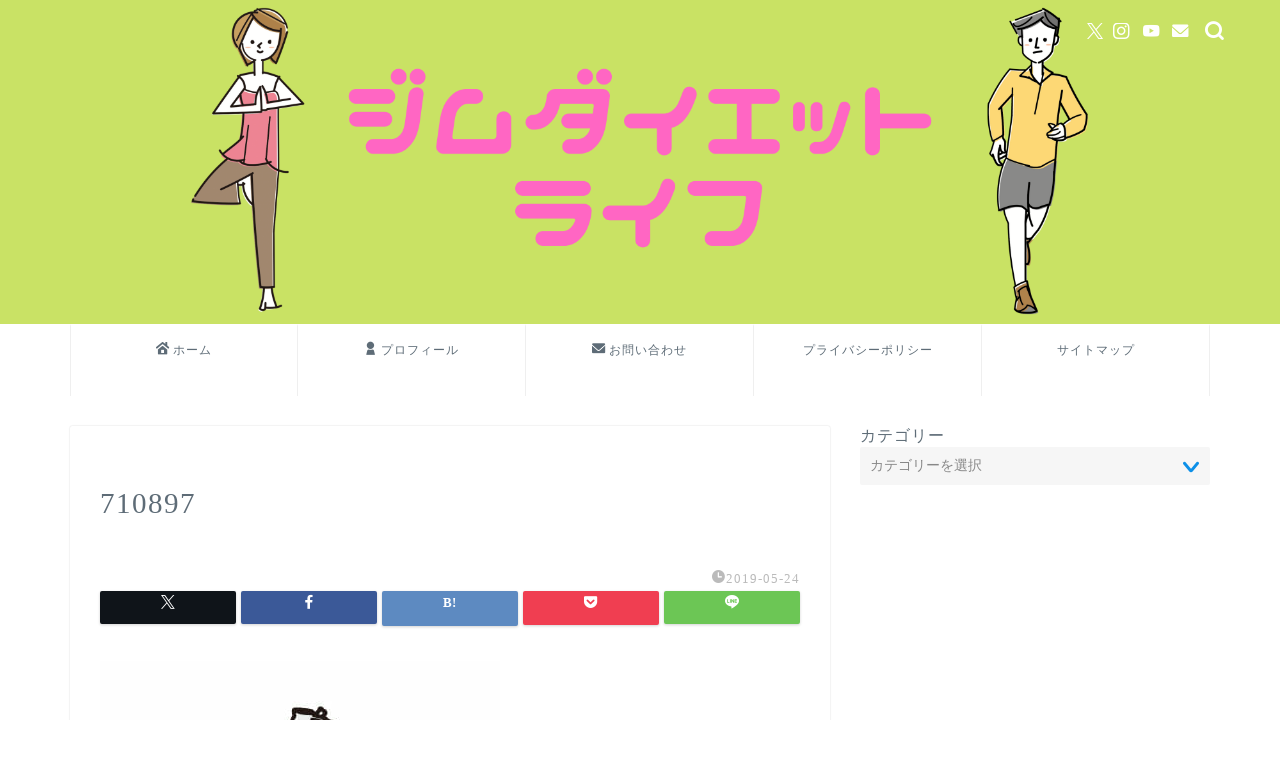

--- FILE ---
content_type: text/html; charset=UTF-8
request_url: https://gymdietlife.com/710897/
body_size: 17996
content:
<!DOCTYPE html><html lang="ja"><head prefix="og: http://ogp.me/ns# fb: http://ogp.me/ns/fb# article: http://ogp.me/ns/article#"><meta charset="utf-8"><meta http-equiv="X-UA-Compatible" content="IE=edge"><meta name="viewport" content="width=device-width, initial-scale=1"><meta property="og:type" content="blog"><meta property="og:title" content="710897｜ジムダイエットライフ"><meta property="og:url" content="https://gymdietlife.com/710897/"><meta property="og:description" content=""><meta property="og:image" content="https://gymdietlife.com/wp-content/themes/jin/img/noimg320.png"><meta property="og:site_name" content="ジムダイエットライフ"><meta property="fb:admins" content=""><meta name="twitter:card" content="summary_large_image"><meta name="twitter:site" content="@casuallife25"><meta name="description" content=""><link rel="canonical" href="https://gymdietlife.com/710897/"><title>710897｜ジムダイエットライフ</title><meta name='robots' content='max-image-preview:large' /><!-- <link type="text/css" rel="stylesheet" href="https://gymdietlife.com/wp-content/cache/autoptimize/autoptimize_single_79ccbf0246758b3dd200123a4828e30d.php" /> -->
<link rel="stylesheet" type="text/css" href="//gymdietlife.com/wp-content/cache/wpfc-minified/6oquv32v/4plw8.css" media="all"/><link rel='dns-prefetch' href='//webfonts.xserver.jp' /><link rel='dns-prefetch' href='//cdnjs.cloudflare.com' /><link rel='dns-prefetch' href='//use.fontawesome.com' /><link rel='dns-prefetch' href='//secure.gravatar.com' /><link rel='dns-prefetch' href='//stats.wp.com' /><link rel='dns-prefetch' href='//v0.wordpress.com' /><link rel='preconnect' href='//c0.wp.com' /><link rel='preconnect' href='//i0.wp.com' /><link rel="alternate" type="application/rss+xml" title="ジムダイエットライフ &raquo; フィード" href="https://gymdietlife.com/feed/" /><link rel="alternate" type="application/rss+xml" title="ジムダイエットライフ &raquo; コメントフィード" href="https://gymdietlife.com/comments/feed/" /><link rel="alternate" type="application/rss+xml" title="ジムダイエットライフ &raquo; 710897 のコメントのフィード" href="https://gymdietlife.com/feed/?attachment_id=900" /><link rel="alternate" title="oEmbed (JSON)" type="application/json+oembed" href="https://gymdietlife.com/wp-json/oembed/1.0/embed?url=https%3A%2F%2Fgymdietlife.com%2F710897%2F" /><link rel="alternate" title="oEmbed (XML)" type="text/xml+oembed" href="https://gymdietlife.com/wp-json/oembed/1.0/embed?url=https%3A%2F%2Fgymdietlife.com%2F710897%2F&#038;format=xml" /><style id='wp-img-auto-sizes-contain-inline-css' type='text/css'>img:is([sizes=auto i],[sizes^="auto," i]){contain-intrinsic-size:3000px 1500px}
/*# sourceURL=wp-img-auto-sizes-contain-inline-css */</style><style id='wp-block-library-inline-css' type='text/css'>:root{--wp-block-synced-color:#7a00df;--wp-block-synced-color--rgb:122,0,223;--wp-bound-block-color:var(--wp-block-synced-color);--wp-editor-canvas-background:#ddd;--wp-admin-theme-color:#007cba;--wp-admin-theme-color--rgb:0,124,186;--wp-admin-theme-color-darker-10:#006ba1;--wp-admin-theme-color-darker-10--rgb:0,107,160.5;--wp-admin-theme-color-darker-20:#005a87;--wp-admin-theme-color-darker-20--rgb:0,90,135;--wp-admin-border-width-focus:2px}@media (min-resolution:192dpi){:root{--wp-admin-border-width-focus:1.5px}}.wp-element-button{cursor:pointer}:root .has-very-light-gray-background-color{background-color:#eee}:root .has-very-dark-gray-background-color{background-color:#313131}:root .has-very-light-gray-color{color:#eee}:root .has-very-dark-gray-color{color:#313131}:root .has-vivid-green-cyan-to-vivid-cyan-blue-gradient-background{background:linear-gradient(135deg,#00d084,#0693e3)}:root .has-purple-crush-gradient-background{background:linear-gradient(135deg,#34e2e4,#4721fb 50%,#ab1dfe)}:root .has-hazy-dawn-gradient-background{background:linear-gradient(135deg,#faaca8,#dad0ec)}:root .has-subdued-olive-gradient-background{background:linear-gradient(135deg,#fafae1,#67a671)}:root .has-atomic-cream-gradient-background{background:linear-gradient(135deg,#fdd79a,#004a59)}:root .has-nightshade-gradient-background{background:linear-gradient(135deg,#330968,#31cdcf)}:root .has-midnight-gradient-background{background:linear-gradient(135deg,#020381,#2874fc)}:root{--wp--preset--font-size--normal:16px;--wp--preset--font-size--huge:42px}.has-regular-font-size{font-size:1em}.has-larger-font-size{font-size:2.625em}.has-normal-font-size{font-size:var(--wp--preset--font-size--normal)}.has-huge-font-size{font-size:var(--wp--preset--font-size--huge)}.has-text-align-center{text-align:center}.has-text-align-left{text-align:left}.has-text-align-right{text-align:right}.has-fit-text{white-space:nowrap!important}#end-resizable-editor-section{display:none}.aligncenter{clear:both}.items-justified-left{justify-content:flex-start}.items-justified-center{justify-content:center}.items-justified-right{justify-content:flex-end}.items-justified-space-between{justify-content:space-between}.screen-reader-text{border:0;clip-path:inset(50%);height:1px;margin:-1px;overflow:hidden;padding:0;position:absolute;width:1px;word-wrap:normal!important}.screen-reader-text:focus{background-color:#ddd;clip-path:none;color:#444;display:block;font-size:1em;height:auto;left:5px;line-height:normal;padding:15px 23px 14px;text-decoration:none;top:5px;width:auto;z-index:100000}html :where(.has-border-color){border-style:solid}html :where([style*=border-top-color]){border-top-style:solid}html :where([style*=border-right-color]){border-right-style:solid}html :where([style*=border-bottom-color]){border-bottom-style:solid}html :where([style*=border-left-color]){border-left-style:solid}html :where([style*=border-width]){border-style:solid}html :where([style*=border-top-width]){border-top-style:solid}html :where([style*=border-right-width]){border-right-style:solid}html :where([style*=border-bottom-width]){border-bottom-style:solid}html :where([style*=border-left-width]){border-left-style:solid}html :where(img[class*=wp-image-]){height:auto;max-width:100%}:where(figure){margin:0 0 1em}html :where(.is-position-sticky){--wp-admin--admin-bar--position-offset:var(--wp-admin--admin-bar--height,0px)}@media screen and (max-width:600px){html :where(.is-position-sticky){--wp-admin--admin-bar--position-offset:0px}}
/*# sourceURL=wp-block-library-inline-css */</style><style id='global-styles-inline-css' type='text/css'>:root{--wp--preset--aspect-ratio--square: 1;--wp--preset--aspect-ratio--4-3: 4/3;--wp--preset--aspect-ratio--3-4: 3/4;--wp--preset--aspect-ratio--3-2: 3/2;--wp--preset--aspect-ratio--2-3: 2/3;--wp--preset--aspect-ratio--16-9: 16/9;--wp--preset--aspect-ratio--9-16: 9/16;--wp--preset--color--black: #000000;--wp--preset--color--cyan-bluish-gray: #abb8c3;--wp--preset--color--white: #ffffff;--wp--preset--color--pale-pink: #f78da7;--wp--preset--color--vivid-red: #cf2e2e;--wp--preset--color--luminous-vivid-orange: #ff6900;--wp--preset--color--luminous-vivid-amber: #fcb900;--wp--preset--color--light-green-cyan: #7bdcb5;--wp--preset--color--vivid-green-cyan: #00d084;--wp--preset--color--pale-cyan-blue: #8ed1fc;--wp--preset--color--vivid-cyan-blue: #0693e3;--wp--preset--color--vivid-purple: #9b51e0;--wp--preset--gradient--vivid-cyan-blue-to-vivid-purple: linear-gradient(135deg,rgb(6,147,227) 0%,rgb(155,81,224) 100%);--wp--preset--gradient--light-green-cyan-to-vivid-green-cyan: linear-gradient(135deg,rgb(122,220,180) 0%,rgb(0,208,130) 100%);--wp--preset--gradient--luminous-vivid-amber-to-luminous-vivid-orange: linear-gradient(135deg,rgb(252,185,0) 0%,rgb(255,105,0) 100%);--wp--preset--gradient--luminous-vivid-orange-to-vivid-red: linear-gradient(135deg,rgb(255,105,0) 0%,rgb(207,46,46) 100%);--wp--preset--gradient--very-light-gray-to-cyan-bluish-gray: linear-gradient(135deg,rgb(238,238,238) 0%,rgb(169,184,195) 100%);--wp--preset--gradient--cool-to-warm-spectrum: linear-gradient(135deg,rgb(74,234,220) 0%,rgb(151,120,209) 20%,rgb(207,42,186) 40%,rgb(238,44,130) 60%,rgb(251,105,98) 80%,rgb(254,248,76) 100%);--wp--preset--gradient--blush-light-purple: linear-gradient(135deg,rgb(255,206,236) 0%,rgb(152,150,240) 100%);--wp--preset--gradient--blush-bordeaux: linear-gradient(135deg,rgb(254,205,165) 0%,rgb(254,45,45) 50%,rgb(107,0,62) 100%);--wp--preset--gradient--luminous-dusk: linear-gradient(135deg,rgb(255,203,112) 0%,rgb(199,81,192) 50%,rgb(65,88,208) 100%);--wp--preset--gradient--pale-ocean: linear-gradient(135deg,rgb(255,245,203) 0%,rgb(182,227,212) 50%,rgb(51,167,181) 100%);--wp--preset--gradient--electric-grass: linear-gradient(135deg,rgb(202,248,128) 0%,rgb(113,206,126) 100%);--wp--preset--gradient--midnight: linear-gradient(135deg,rgb(2,3,129) 0%,rgb(40,116,252) 100%);--wp--preset--font-size--small: 13px;--wp--preset--font-size--medium: 20px;--wp--preset--font-size--large: 36px;--wp--preset--font-size--x-large: 42px;--wp--preset--spacing--20: 0.44rem;--wp--preset--spacing--30: 0.67rem;--wp--preset--spacing--40: 1rem;--wp--preset--spacing--50: 1.5rem;--wp--preset--spacing--60: 2.25rem;--wp--preset--spacing--70: 3.38rem;--wp--preset--spacing--80: 5.06rem;--wp--preset--shadow--natural: 6px 6px 9px rgba(0, 0, 0, 0.2);--wp--preset--shadow--deep: 12px 12px 50px rgba(0, 0, 0, 0.4);--wp--preset--shadow--sharp: 6px 6px 0px rgba(0, 0, 0, 0.2);--wp--preset--shadow--outlined: 6px 6px 0px -3px rgb(255, 255, 255), 6px 6px rgb(0, 0, 0);--wp--preset--shadow--crisp: 6px 6px 0px rgb(0, 0, 0);}:where(.is-layout-flex){gap: 0.5em;}:where(.is-layout-grid){gap: 0.5em;}body .is-layout-flex{display: flex;}.is-layout-flex{flex-wrap: wrap;align-items: center;}.is-layout-flex > :is(*, div){margin: 0;}body .is-layout-grid{display: grid;}.is-layout-grid > :is(*, div){margin: 0;}:where(.wp-block-columns.is-layout-flex){gap: 2em;}:where(.wp-block-columns.is-layout-grid){gap: 2em;}:where(.wp-block-post-template.is-layout-flex){gap: 1.25em;}:where(.wp-block-post-template.is-layout-grid){gap: 1.25em;}.has-black-color{color: var(--wp--preset--color--black) !important;}.has-cyan-bluish-gray-color{color: var(--wp--preset--color--cyan-bluish-gray) !important;}.has-white-color{color: var(--wp--preset--color--white) !important;}.has-pale-pink-color{color: var(--wp--preset--color--pale-pink) !important;}.has-vivid-red-color{color: var(--wp--preset--color--vivid-red) !important;}.has-luminous-vivid-orange-color{color: var(--wp--preset--color--luminous-vivid-orange) !important;}.has-luminous-vivid-amber-color{color: var(--wp--preset--color--luminous-vivid-amber) !important;}.has-light-green-cyan-color{color: var(--wp--preset--color--light-green-cyan) !important;}.has-vivid-green-cyan-color{color: var(--wp--preset--color--vivid-green-cyan) !important;}.has-pale-cyan-blue-color{color: var(--wp--preset--color--pale-cyan-blue) !important;}.has-vivid-cyan-blue-color{color: var(--wp--preset--color--vivid-cyan-blue) !important;}.has-vivid-purple-color{color: var(--wp--preset--color--vivid-purple) !important;}.has-black-background-color{background-color: var(--wp--preset--color--black) !important;}.has-cyan-bluish-gray-background-color{background-color: var(--wp--preset--color--cyan-bluish-gray) !important;}.has-white-background-color{background-color: var(--wp--preset--color--white) !important;}.has-pale-pink-background-color{background-color: var(--wp--preset--color--pale-pink) !important;}.has-vivid-red-background-color{background-color: var(--wp--preset--color--vivid-red) !important;}.has-luminous-vivid-orange-background-color{background-color: var(--wp--preset--color--luminous-vivid-orange) !important;}.has-luminous-vivid-amber-background-color{background-color: var(--wp--preset--color--luminous-vivid-amber) !important;}.has-light-green-cyan-background-color{background-color: var(--wp--preset--color--light-green-cyan) !important;}.has-vivid-green-cyan-background-color{background-color: var(--wp--preset--color--vivid-green-cyan) !important;}.has-pale-cyan-blue-background-color{background-color: var(--wp--preset--color--pale-cyan-blue) !important;}.has-vivid-cyan-blue-background-color{background-color: var(--wp--preset--color--vivid-cyan-blue) !important;}.has-vivid-purple-background-color{background-color: var(--wp--preset--color--vivid-purple) !important;}.has-black-border-color{border-color: var(--wp--preset--color--black) !important;}.has-cyan-bluish-gray-border-color{border-color: var(--wp--preset--color--cyan-bluish-gray) !important;}.has-white-border-color{border-color: var(--wp--preset--color--white) !important;}.has-pale-pink-border-color{border-color: var(--wp--preset--color--pale-pink) !important;}.has-vivid-red-border-color{border-color: var(--wp--preset--color--vivid-red) !important;}.has-luminous-vivid-orange-border-color{border-color: var(--wp--preset--color--luminous-vivid-orange) !important;}.has-luminous-vivid-amber-border-color{border-color: var(--wp--preset--color--luminous-vivid-amber) !important;}.has-light-green-cyan-border-color{border-color: var(--wp--preset--color--light-green-cyan) !important;}.has-vivid-green-cyan-border-color{border-color: var(--wp--preset--color--vivid-green-cyan) !important;}.has-pale-cyan-blue-border-color{border-color: var(--wp--preset--color--pale-cyan-blue) !important;}.has-vivid-cyan-blue-border-color{border-color: var(--wp--preset--color--vivid-cyan-blue) !important;}.has-vivid-purple-border-color{border-color: var(--wp--preset--color--vivid-purple) !important;}.has-vivid-cyan-blue-to-vivid-purple-gradient-background{background: var(--wp--preset--gradient--vivid-cyan-blue-to-vivid-purple) !important;}.has-light-green-cyan-to-vivid-green-cyan-gradient-background{background: var(--wp--preset--gradient--light-green-cyan-to-vivid-green-cyan) !important;}.has-luminous-vivid-amber-to-luminous-vivid-orange-gradient-background{background: var(--wp--preset--gradient--luminous-vivid-amber-to-luminous-vivid-orange) !important;}.has-luminous-vivid-orange-to-vivid-red-gradient-background{background: var(--wp--preset--gradient--luminous-vivid-orange-to-vivid-red) !important;}.has-very-light-gray-to-cyan-bluish-gray-gradient-background{background: var(--wp--preset--gradient--very-light-gray-to-cyan-bluish-gray) !important;}.has-cool-to-warm-spectrum-gradient-background{background: var(--wp--preset--gradient--cool-to-warm-spectrum) !important;}.has-blush-light-purple-gradient-background{background: var(--wp--preset--gradient--blush-light-purple) !important;}.has-blush-bordeaux-gradient-background{background: var(--wp--preset--gradient--blush-bordeaux) !important;}.has-luminous-dusk-gradient-background{background: var(--wp--preset--gradient--luminous-dusk) !important;}.has-pale-ocean-gradient-background{background: var(--wp--preset--gradient--pale-ocean) !important;}.has-electric-grass-gradient-background{background: var(--wp--preset--gradient--electric-grass) !important;}.has-midnight-gradient-background{background: var(--wp--preset--gradient--midnight) !important;}.has-small-font-size{font-size: var(--wp--preset--font-size--small) !important;}.has-medium-font-size{font-size: var(--wp--preset--font-size--medium) !important;}.has-large-font-size{font-size: var(--wp--preset--font-size--large) !important;}.has-x-large-font-size{font-size: var(--wp--preset--font-size--x-large) !important;}
/*# sourceURL=global-styles-inline-css */</style><style id='classic-theme-styles-inline-css' type='text/css'>/*! This file is auto-generated */
.wp-block-button__link{color:#fff;background-color:#32373c;border-radius:9999px;box-shadow:none;text-decoration:none;padding:calc(.667em + 2px) calc(1.333em + 2px);font-size:1.125em}.wp-block-file__button{background:#32373c;color:#fff;text-decoration:none}
/*# sourceURL=/wp-includes/css/classic-themes.min.css */</style><!-- <link rel='stylesheet' id='yyi_rinker_stylesheet-css' href='https://gymdietlife.com/wp-content/cache/autoptimize/autoptimize_single_bd255632a527e215427cf7ab279f7f75.php?v=1.12.0&#038;ver=6.9' type='text/css' media='all' /> --><!-- <link rel='stylesheet' id='theme-style-css' href='https://gymdietlife.com/wp-content/cache/autoptimize/autoptimize_single_c8e0402414b4cd99e98638a3079cda28.php?ver=6.9' type='text/css' media='all' /> -->
<link rel="stylesheet" type="text/css" href="//gymdietlife.com/wp-content/cache/wpfc-minified/9km4a9bn/6f50o.css" media="all"/><link rel='stylesheet' id='fontawesome-style-css' href='https://use.fontawesome.com/releases/v5.6.3/css/all.css?ver=6.9' type='text/css' media='all' /><link rel='stylesheet' id='swiper-style-css' href='https://cdnjs.cloudflare.com/ajax/libs/Swiper/4.0.7/css/swiper.min.css?ver=6.9' type='text/css' media='all' /><!-- <link rel='stylesheet' id='aurora-heatmap-css' href='https://gymdietlife.com/wp-content/cache/autoptimize/autoptimize_single_8a11dbfc12b6fb254281b8dc207edfb7.php?ver=1.7.1' type='text/css' media='all' /> --><!-- <link rel='stylesheet' id='jquery-lazyloadxt-spinner-css-css' href='https://gymdietlife.com/wp-content/cache/autoptimize/autoptimize_single_d4a56d3242663a4b372dc090375e8136.php?ver=6.9' type='text/css' media='all' /> --><!-- <link rel='stylesheet' id='a3a3_lazy_load-css' href='//gymdietlife.com/wp-content/uploads/sass/a3_lazy_load.min.css?ver=1590439568' type='text/css' media='all' /> --><!-- <link rel='stylesheet' id='carat-css' href='https://gymdietlife.com/wp-content/cache/autoptimize/autoptimize_single_ff6cd2b1bd8c1156098a15567ead8756.php?ver=6.9' type='text/css' media='all' /> -->
<link rel="stylesheet" type="text/css" href="//gymdietlife.com/wp-content/cache/wpfc-minified/fool15z7/h9guv.css" media="all"/> <script type="text/javascript" src="https://gymdietlife.com/wp-includes/js/jquery/jquery.min.js?ver=3.7.1" id="jquery-core-js"></script> <script defer type="text/javascript" src="https://gymdietlife.com/wp-includes/js/jquery/jquery-migrate.min.js?ver=3.4.1" id="jquery-migrate-js"></script> <script defer type="text/javascript" src="//webfonts.xserver.jp/js/xserverv3.js?fadein=0&amp;ver=2.0.9" id="typesquare_std-js"></script> <script src='//gymdietlife.com/wp-content/cache/wpfc-minified/qvksclg4/6f50o.js' type="text/javascript"></script>
<!-- <script defer type="text/javascript" src="https://gymdietlife.com/wp-content/cache/autoptimize/autoptimize_single_9efd56b72b4340d81698220fddc4813c.php?v=1.12.0" id="yyi_rinker_event_tracking_script-js"></script> --> <script defer id="aurora-heatmap-js-extra" src="[data-uri]"></script> <script defer type="text/javascript" src="https://gymdietlife.com/wp-content/plugins/aurora-heatmap/js/aurora-heatmap.min.js?ver=1.7.1" id="aurora-heatmap-js"></script> <link rel="https://api.w.org/" href="https://gymdietlife.com/wp-json/" /><link rel="alternate" title="JSON" type="application/json" href="https://gymdietlife.com/wp-json/wp/v2/media/900" /><link rel='shortlink' href='https://wp.me/aaSy96-ew' /><style>img#wpstats{display:none}</style> <script defer src="[data-uri]"></script><script defer type="text/javascript" src="//aml.valuecommerce.com/vcdal.js"></script><style>.yyi-rinker-images {
display: flex;
justify-content: center;
align-items: center;
position: relative;
}
div.yyi-rinker-image img.yyi-rinker-main-img.hidden {
display: none;
}
.yyi-rinker-images-arrow {
cursor: pointer;
position: absolute;
top: 50%;
display: block;
margin-top: -11px;
opacity: 0.6;
width: 22px;
}
.yyi-rinker-images-arrow-left{
left: -10px;
}
.yyi-rinker-images-arrow-right{
right: -10px;
}
.yyi-rinker-images-arrow-left.hidden {
display: none;
}
.yyi-rinker-images-arrow-right.hidden {
display: none;
}
div.yyi-rinker-contents.yyi-rinker-design-tate  div.yyi-rinker-box{
flex-direction: column;
}
div.yyi-rinker-contents.yyi-rinker-design-slim div.yyi-rinker-box .yyi-rinker-links {
flex-direction: column;
}
div.yyi-rinker-contents.yyi-rinker-design-slim div.yyi-rinker-info {
width: 100%;
}
div.yyi-rinker-contents.yyi-rinker-design-slim .yyi-rinker-title {
text-align: center;
}
div.yyi-rinker-contents.yyi-rinker-design-slim .yyi-rinker-links {
text-align: center;
}
div.yyi-rinker-contents.yyi-rinker-design-slim .yyi-rinker-image {
margin: auto;
}
div.yyi-rinker-contents.yyi-rinker-design-slim div.yyi-rinker-info ul.yyi-rinker-links li {
align-self: stretch;
}
div.yyi-rinker-contents.yyi-rinker-design-slim div.yyi-rinker-box div.yyi-rinker-info {
padding: 0;
}
div.yyi-rinker-contents.yyi-rinker-design-slim div.yyi-rinker-box {
flex-direction: column;
padding: 14px 5px 0;
}
.yyi-rinker-design-slim div.yyi-rinker-box div.yyi-rinker-info {
text-align: center;
}
.yyi-rinker-design-slim div.price-box span.price {
display: block;
}
div.yyi-rinker-contents.yyi-rinker-design-slim div.yyi-rinker-info div.yyi-rinker-title a{
font-size:16px;
}
div.yyi-rinker-contents.yyi-rinker-design-slim ul.yyi-rinker-links li.amazonkindlelink:before,  div.yyi-rinker-contents.yyi-rinker-design-slim ul.yyi-rinker-links li.amazonlink:before,  div.yyi-rinker-contents.yyi-rinker-design-slim ul.yyi-rinker-links li.rakutenlink:before, div.yyi-rinker-contents.yyi-rinker-design-slim ul.yyi-rinker-links li.yahoolink:before, div.yyi-rinker-contents.yyi-rinker-design-slim ul.yyi-rinker-links li.mercarilink:before {
font-size:12px;
}
div.yyi-rinker-contents.yyi-rinker-design-slim ul.yyi-rinker-links li a {
font-size: 13px;
}
.entry-content ul.yyi-rinker-links li {
padding: 0;
}
div.yyi-rinker-contents .yyi-rinker-attention.attention_desing_right_ribbon {
width: 89px;
height: 91px;
position: absolute;
top: -1px;
right: -1px;
left: auto;
overflow: hidden;
}
div.yyi-rinker-contents .yyi-rinker-attention.attention_desing_right_ribbon span {
display: inline-block;
width: 146px;
position: absolute;
padding: 4px 0;
left: -13px;
top: 12px;
text-align: center;
font-size: 12px;
line-height: 24px;
-webkit-transform: rotate(45deg);
transform: rotate(45deg);
box-shadow: 0 1px 3px rgba(0, 0, 0, 0.2);
}
div.yyi-rinker-contents .yyi-rinker-attention.attention_desing_right_ribbon {
background: none;
}
.yyi-rinker-attention.attention_desing_right_ribbon .yyi-rinker-attention-after,
.yyi-rinker-attention.attention_desing_right_ribbon .yyi-rinker-attention-before{
display:none;
}
div.yyi-rinker-use-right_ribbon div.yyi-rinker-title {
margin-right: 2rem;
}</style><style type="text/css">#wrapper {
background-color: #ffffff;
background-image: url();
}
.related-entry-headline-text span:before,
#comment-title span:before,
#reply-title span:before {
background-color: #0d90e8;
border-color: #0d90e8 !important;
}
#breadcrumb:after,
#page-top a {
background-color: #0eeaea;
}
footer {
background-color: #0eeaea;
}
.footer-inner a,
#copyright,
#copyright-center {
border-color: #fff !important;
color: #fff !important;
}
#footer-widget-area {
border-color: #fff !important;
}
.page-top-footer a {
color: #0eeaea !important;
}
#breadcrumb ul li,
#breadcrumb ul li a {
color: #0eeaea !important;
}
body,
a,
a:link,
a:visited,
.my-profile,
.widgettitle,
.tabBtn-mag label {
color: #5e6c77;
}
a:hover {
color: #63f4f9;
}
.widget_nav_menu ul>li>a:before,
.widget_categories ul>li>a:before,
.widget_pages ul>li>a:before,
.widget_recent_entries ul>li>a:before,
.widget_archive ul>li>a:before,
.widget_archive form:after,
.widget_categories form:after,
.widget_nav_menu ul>li>ul.sub-menu>li>a:before,
.widget_categories ul>li>.children>li>a:before,
.widget_pages ul>li>.children>li>a:before,
.widget_nav_menu ul>li>ul.sub-menu>li>ul.sub-menu li>a:before,
.widget_categories ul>li>.children>li>.children li>a:before,
.widget_pages ul>li>.children>li>.children li>a:before {
color: #0d90e8;
}
.widget_nav_menu ul .sub-menu .sub-menu li a:before {
background-color: #5e6c77 !important;
}
.d--labeling-act-border {
border-color: rgba(94, 108, 119, 0.18);
}
.c--labeling-act.d--labeling-act-solid {
background-color: rgba(94, 108, 119, 0.06);
}
.a--labeling-act {
color: rgba(94, 108, 119, 0.6);
}
.a--labeling-small-act span {
background-color: rgba(94, 108, 119, 0.21);
}
.c--labeling-act.d--labeling-act-strong {
background-color: rgba(94, 108, 119, 0.045);
}
.d--labeling-act-strong .a--labeling-act {
color: rgba(94, 108, 119, 0.75);
}
footer .footer-widget,
footer .footer-widget a,
footer .footer-widget ul li,
.footer-widget.widget_nav_menu ul>li>a:before,
.footer-widget.widget_categories ul>li>a:before,
.footer-widget.widget_recent_entries ul>li>a:before,
.footer-widget.widget_pages ul>li>a:before,
.footer-widget.widget_archive ul>li>a:before,
footer .widget_tag_cloud .tagcloud a:before {
color: #fff !important;
border-color: #fff !important;
}
footer .footer-widget .widgettitle {
color: #fff !important;
border-color: #ff140c !important;
}
footer .widget_nav_menu ul .children .children li a:before,
footer .widget_categories ul .children .children li a:before,
footer .widget_nav_menu ul .sub-menu .sub-menu li a:before {
background-color: #fff !important;
}
#drawernav a:hover,
.post-list-title,
#prev-next p,
#toc_container .toc_list li a {
color: #5e6c77 !important;
}
#header-box {
background-color: #c9e265;
}
@media (min-width: 768px) {
#header-box .header-box10-bg:before,
#header-box .header-box11-bg:before {
border-radius: 2px;
}
}
@media (min-width: 768px) {
.top-image-meta {
margin-top: calc(0px - 30px);
}
}
@media (min-width: 1200px) {
.top-image-meta {
margin-top: calc(0px);
}
}
.pickup-contents:before {
background-color: #c9e265 !important;
}
.main-image-text {
color: #5e6c77;
}
.main-image-text-sub {
color: #5e6c77;
}
@media (min-width: 481px) {
#site-info {
padding-top: 0px !important;
padding-bottom: 0px !important;
}
}
#site-info span a {
color: #ffffff !important;
}
#headmenu .headsns .line a svg {
fill: #ffffff !important;
}
#headmenu .headsns a,
#headmenu {
color: #ffffff !important;
border-color: #ffffff !important;
}
.profile-follow .line-sns a svg {
fill: #0d90e8 !important;
}
.profile-follow .line-sns a:hover svg {
fill: #ff140c !important;
}
.profile-follow a {
color: #0d90e8 !important;
border-color: #0d90e8 !important;
}
.profile-follow a:hover,
#headmenu .headsns a:hover {
color: #ff140c !important;
border-color: #ff140c !important;
}
.search-box:hover {
color: #ff140c !important;
border-color: #ff140c !important;
}
#header #headmenu .headsns .line a:hover svg {
fill: #ff140c !important;
}
.cps-icon-bar,
#navtoggle:checked+.sp-menu-open .cps-icon-bar {
background-color: #ffffff;
}
#nav-container {
background-color: #ffffff;
}
.menu-box .menu-item svg {
fill: #5e6c77;
}
#drawernav ul.menu-box>li>a,
#drawernav2 ul.menu-box>li>a,
#drawernav3 ul.menu-box>li>a,
#drawernav4 ul.menu-box>li>a,
#drawernav5 ul.menu-box>li>a,
#drawernav ul.menu-box>li.menu-item-has-children:after,
#drawernav2 ul.menu-box>li.menu-item-has-children:after,
#drawernav3 ul.menu-box>li.menu-item-has-children:after,
#drawernav4 ul.menu-box>li.menu-item-has-children:after,
#drawernav5 ul.menu-box>li.menu-item-has-children:after {
color: #5e6c77 !important;
}
#drawernav ul.menu-box li a,
#drawernav2 ul.menu-box li a,
#drawernav3 ul.menu-box li a,
#drawernav4 ul.menu-box li a,
#drawernav5 ul.menu-box li a {
font-size: 12px !important;
}
#drawernav3 ul.menu-box>li {
color: #5e6c77 !important;
}
#drawernav4 .menu-box>.menu-item>a:after,
#drawernav3 .menu-box>.menu-item>a:after,
#drawernav .menu-box>.menu-item>a:after {
background-color: #5e6c77 !important;
}
#drawernav2 .menu-box>.menu-item:hover,
#drawernav5 .menu-box>.menu-item:hover {
border-top-color: #0d90e8 !important;
}
.cps-info-bar a {
background-color: #ffcd44 !important;
}
@media (min-width: 768px) {
.post-list-mag .post-list-item:not(:nth-child(2n)) {
margin-right: 2.6%;
}
}
@media (min-width: 768px) {
#tab-1:checked~.tabBtn-mag li [for="tab-1"]:after,
#tab-2:checked~.tabBtn-mag li [for="tab-2"]:after,
#tab-3:checked~.tabBtn-mag li [for="tab-3"]:after,
#tab-4:checked~.tabBtn-mag li [for="tab-4"]:after {
border-top-color: #0d90e8 !important;
}
.tabBtn-mag label {
border-bottom-color: #0d90e8 !important;
}
}
#tab-1:checked~.tabBtn-mag li [for="tab-1"],
#tab-2:checked~.tabBtn-mag li [for="tab-2"],
#tab-3:checked~.tabBtn-mag li [for="tab-3"],
#tab-4:checked~.tabBtn-mag li [for="tab-4"],
#prev-next a.next:after,
#prev-next a.prev:after,
.more-cat-button a:hover span:before {
background-color: #0d90e8 !important;
}
.swiper-slide .post-list-cat,
.post-list-mag .post-list-cat,
.post-list-mag3col .post-list-cat,
.post-list-mag-sp1col .post-list-cat,
.swiper-pagination-bullet-active,
.pickup-cat,
.post-list .post-list-cat,
#breadcrumb .bcHome a:hover span:before,
.popular-item:nth-child(1) .pop-num,
.popular-item:nth-child(2) .pop-num,
.popular-item:nth-child(3) .pop-num {
background-color: #ff140c !important;
}
.sidebar-btn a,
.profile-sns-menu {
background-color: #ff140c !important;
}
.sp-sns-menu a,
.pickup-contents-box a:hover .pickup-title {
border-color: #0d90e8 !important;
color: #0d90e8 !important;
}
.pickup-image:after {
display: none;
}
.pro-line svg {
fill: #0d90e8 !important;
}
.cps-post-cat a,
.meta-cat,
.popular-cat {
background-color: #ff140c !important;
border-color: #ff140c !important;
}
.tagicon,
.tag-box a,
#toc_container .toc_list>li,
#toc_container .toc_title {
color: #0d90e8 !important;
}
.widget_tag_cloud a::before {
color: #5e6c77 !important;
}
.tag-box a,
#toc_container:before {
border-color: #0d90e8 !important;
}
.cps-post-cat a:hover {
color: #63f4f9 !important;
}
.pagination li:not([class*="current"]) a:hover,
.widget_tag_cloud a:hover {
background-color: #0d90e8 !important;
}
.pagination li:not([class*="current"]) a:hover {
opacity: 0.5 !important;
}
.pagination li.current a {
background-color: #0d90e8 !important;
border-color: #0d90e8 !important;
}
.nextpage a:hover span {
color: #0d90e8 !important;
border-color: #0d90e8 !important;
}
.cta-content:before {
background-color: #2294d6 !important;
}
.cta-text,
.info-title {
color: #fff !important;
}
#footer-widget-area.footer_style1 .widgettitle {
border-color: #ff140c !important;
}
.sidebar_style1 .widgettitle,
.sidebar_style5 .widgettitle {
border-color: #0d90e8 !important;
}
.sidebar_style2 .widgettitle,
.sidebar_style4 .widgettitle,
.sidebar_style6 .widgettitle,
#home-bottom-widget .widgettitle,
#home-top-widget .widgettitle,
#post-bottom-widget .widgettitle,
#post-top-widget .widgettitle {
background-color: #0d90e8 !important;
}
#home-bottom-widget .widget_search .search-box input[type="submit"],
#home-top-widget .widget_search .search-box input[type="submit"],
#post-bottom-widget .widget_search .search-box input[type="submit"],
#post-top-widget .widget_search .search-box input[type="submit"] {
background-color: #ff140c !important;
}
.tn-logo-size {
font-size: 80% !important;
}
@media (min-width: 481px) {
.tn-logo-size img {
width: calc(80%*0.5) !important;
}
}
@media (min-width: 768px) {
.tn-logo-size img {
width: calc(80%*2.2) !important;
}
}
@media (min-width: 1200px) {
.tn-logo-size img {
width: 80% !important;
}
}
.sp-logo-size {
font-size: 120% !important;
}
.sp-logo-size img {
width: 120% !important;
}
.cps-post-main ul>li:before,
.cps-post-main ol>li:before {
background-color: #ff140c !important;
}
.profile-card .profile-title {
background-color: #0d90e8 !important;
}
.profile-card {
border-color: #0d90e8 !important;
}
.cps-post-main a {
color: #62c5f7;
}
.cps-post-main .marker {
background: -webkit-linear-gradient(transparent 60%, #ffe2e2 0%);
background: linear-gradient(transparent 60%, #ffe2e2 0%);
}
.cps-post-main .marker2 {
background: -webkit-linear-gradient(transparent 60%, #a9eaf2 0%);
background: linear-gradient(transparent 60%, #a9eaf2 0%);
}
.cps-post-main .jic-sc {
color: #e9546b;
}
.simple-box1 {
border-color: #51a5d6 !important;
}
.simple-box2 {
border-color: #f2bf7d !important;
}
.simple-box3 {
border-color: #2294d6 !important;
}
.simple-box4 {
border-color: #7badd8 !important;
}
.simple-box4:before {
background-color: #7badd8;
}
.simple-box5 {
border-color: #e896c7 !important;
}
.simple-box5:before {
background-color: #e896c7;
}
.simple-box6 {
background-color: #fffdef !important;
}
.simple-box7 {
border-color: #def1f9 !important;
}
.simple-box7:before {
background-color: #def1f9 !important;
}
.simple-box8 {
border-color: #96ddc1 !important;
}
.simple-box8:before {
background-color: #96ddc1 !important;
}
.simple-box9:before {
background-color: #e1c0e8 !important;
}
.simple-box9:after {
border-color: #e1c0e8 #e1c0e8 #fff #fff !important;
}
.kaisetsu-box1:before,
.kaisetsu-box1-title {
background-color: #ffb49e !important;
}
.kaisetsu-box2 {
border-color: #89c2f4 !important;
}
.kaisetsu-box2-title {
background-color: #89c2f4 !important;
}
.kaisetsu-box4 {
border-color: #ea91a9 !important;
}
.kaisetsu-box4-title {
background-color: #ea91a9 !important;
}
.kaisetsu-box5:before {
background-color: #57b3ba !important;
}
.kaisetsu-box5-title {
background-color: #57b3ba !important;
}
.concept-box1 {
border-color: #85db8f !important;
}
.concept-box1:after {
background-color: #85db8f !important;
}
.concept-box1:before {
content: "ポイント" !important;
color: #85db8f !important;
}
.concept-box2 {
border-color: #f7cf6a !important;
}
.concept-box2:after {
background-color: #f7cf6a !important;
}
.concept-box2:before {
content: "注意点" !important;
color: #f7cf6a !important;
}
.concept-box3 {
border-color: #86cee8 !important;
}
.concept-box3:after {
background-color: #86cee8 !important;
}
.concept-box3:before {
content: "良い例" !important;
color: #86cee8 !important;
}
.concept-box4 {
border-color: #ed8989 !important;
}
.concept-box4:after {
background-color: #ed8989 !important;
}
.concept-box4:before {
content: "悪い例" !important;
color: #ed8989 !important;
}
.concept-box5 {
border-color: #9e9e9e !important;
}
.concept-box5:after {
background-color: #9e9e9e !important;
}
.concept-box5:before {
content: "参考" !important;
color: #9e9e9e !important;
}
.concept-box6 {
border-color: #8eaced !important;
}
.concept-box6:after {
background-color: #8eaced !important;
}
.concept-box6:before {
content: "メモ" !important;
color: #8eaced !important;
}
.innerlink-box1,
.blog-card {
border-color: #ff6868 !important;
}
.innerlink-box1-title {
background-color: #ff6868 !important;
border-color: #ff6868 !important;
}
.innerlink-box1:before,
.blog-card-hl-box {
background-color: #ff6868 !important;
}
.jin-ac-box01-title::after {
color: #0d90e8;
}
.color-button01 a,
.color-button01 a:hover,
.color-button01:before {
background-color: #243ff2 !important;
}
.top-image-btn-color a,
.top-image-btn-color a:hover,
.top-image-btn-color:before {
background-color: #ffcd44 !important;
}
.color-button02 a,
.color-button02 a:hover,
.color-button02:before {
background-color: #ff6868 !important;
}
.color-button01-big a,
.color-button01-big a:hover,
.color-button01-big:before {
background-color: #ff6768 !important;
}
.color-button01-big a,
.color-button01-big:before {
border-radius: 5px !important;
}
.color-button01-big a {
padding-top: 20px !important;
padding-bottom: 20px !important;
}
.color-button02-big a,
.color-button02-big a:hover,
.color-button02-big:before {
background-color: #3b9dd6 !important;
}
.color-button02-big a,
.color-button02-big:before {
border-radius: 40px !important;
}
.color-button02-big a {
padding-top: 20px !important;
padding-bottom: 20px !important;
}
.color-button01-big {
width: 75% !important;
}
.color-button02-big {
width: 75% !important;
}
.h2-style01 h2,
.h2-style02 h2:before,
.h2-style03 h2,
.h2-style04 h2:before,
.h2-style05 h2,
.h2-style07 h2:before,
.h2-style07 h2:after,
.h3-style03 h3:before,
.h3-style02 h3:before,
.h3-style05 h3:before,
.h3-style07 h3:before,
.h2-style08 h2:after,
.h2-style10 h2:before,
.h2-style10 h2:after,
.h3-style02 h3:after,
.h4-style02 h4:before {
background-color: #0d90e8 !important;
}
.h3-style01 h3,
.h3-style04 h3,
.h3-style05 h3,
.h3-style06 h3,
.h4-style01 h4,
.h2-style02 h2,
.h2-style08 h2,
.h2-style08 h2:before,
.h2-style09 h2,
.h4-style03 h4 {
border-color: #0d90e8 !important;
}
.h2-style05 h2:before {
border-top-color: #0d90e8 !important;
}
.h2-style06 h2:before,
.sidebar_style3 .widgettitle:after {
background-image: linear-gradient(-45deg,
transparent 25%,
#0d90e8 25%,
#0d90e8 50%,
transparent 50%,
transparent 75%,
#0d90e8 75%,
#0d90e8);
}
.jin-h2-icons.h2-style02 h2 .jic:before,
.jin-h2-icons.h2-style04 h2 .jic:before,
.jin-h2-icons.h2-style06 h2 .jic:before,
.jin-h2-icons.h2-style07 h2 .jic:before,
.jin-h2-icons.h2-style08 h2 .jic:before,
.jin-h2-icons.h2-style09 h2 .jic:before,
.jin-h2-icons.h2-style10 h2 .jic:before,
.jin-h3-icons.h3-style01 h3 .jic:before,
.jin-h3-icons.h3-style02 h3 .jic:before,
.jin-h3-icons.h3-style03 h3 .jic:before,
.jin-h3-icons.h3-style04 h3 .jic:before,
.jin-h3-icons.h3-style05 h3 .jic:before,
.jin-h3-icons.h3-style06 h3 .jic:before,
.jin-h3-icons.h3-style07 h3 .jic:before,
.jin-h4-icons.h4-style01 h4 .jic:before,
.jin-h4-icons.h4-style02 h4 .jic:before,
.jin-h4-icons.h4-style03 h4 .jic:before,
.jin-h4-icons.h4-style04 h4 .jic:before {
color: #0d90e8;
}
@media all and (-ms-high-contrast:none) {
*::-ms-backdrop,
.color-button01:before,
.color-button02:before,
.color-button01-big:before,
.color-button02-big:before {
background-color: #595857 !important;
}
}
.jin-lp-h2 h2,
.jin-lp-h2 h2 {
background-color: transparent !important;
border-color: transparent !important;
color: #5e6c77 !important;
}
.jincolumn-h3style2 {
border-color: #0d90e8 !important;
}
.jinlph2-style1 h2:first-letter {
color: #0d90e8 !important;
}
.jinlph2-style2 h2,
.jinlph2-style3 h2 {
border-color: #0d90e8 !important;
}
.jin-photo-title .jin-fusen1-down,
.jin-photo-title .jin-fusen1-even,
.jin-photo-title .jin-fusen1-up {
border-left-color: #0d90e8;
}
.jin-photo-title .jin-fusen2,
.jin-photo-title .jin-fusen3 {
background-color: #0d90e8;
}
.jin-photo-title .jin-fusen2:before,
.jin-photo-title .jin-fusen3:before {
border-top-color: #0d90e8;
}
.has-huge-font-size {
font-size: 42px !important;
}
.has-large-font-size {
font-size: 36px !important;
}
.has-medium-font-size {
font-size: 20px !important;
}
.has-normal-font-size {
font-size: 16px !important;
}
.has-small-font-size {
font-size: 13px !important;
}</style><meta property="og:type" content="article" /><meta property="og:title" content="710897" /><meta property="og:url" content="https://gymdietlife.com/710897/" /><meta property="og:description" content="詳しくは投稿をご覧ください。" /><meta property="article:published_time" content="2019-05-23T20:45:48+00:00" /><meta property="article:modified_time" content="2019-05-23T20:45:48+00:00" /><meta property="og:site_name" content="ジムダイエットライフ" /><meta property="og:image" content="https://gymdietlife.com/wp-content/uploads/2019/05/710897.jpg" /><meta property="og:image:alt" content="" /><meta property="og:locale" content="ja_JP" /><meta name="twitter:text:title" content="710897" /><meta name="twitter:image" content="https://i0.wp.com/gymdietlife.com/wp-content/uploads/2019/05/710897.jpg?fit=400%2C900&#038;ssl=1&#038;w=640" /><meta name="twitter:card" content="summary_large_image" /><meta name="twitter:description" content="詳しくは投稿をご覧ください。" /> <style type="text/css">/*<!-- CARAT専用ボックスデザイン  -->*/
.cat_kaisetsu01{
border-color:#ffb6c1!important;
}
.cat_kaisetsu_box{
background-color: #ffb6c1!important; 
}
.cat_kaisetsu_box::after{
border-top:9px solid #ffb6c1!important;
}
.cat_maru01{
border-color: #a8dba8!important;
}
.cat_maru_box span{
background-color: #a8dba8!important;
}
.cat_dot01{
background-color: #ffd4da!important;
}
.cat_stitch01{
background-color:#ffbc61!important;
box-shadow:0 0 0 8px #ffbc61!important;
}
.cat_fusen01{
border-color: #ffb6c1!important;
}
.cat_fusen01 .cat_fusen_box{
border-left: 20px solid #ffb6c1!important;
}
.cat_fusen02{
border: 2px solid #ffb6c1!important;
}
#post-bottom-widget .carat_item_links .widgettitle:after,
#post-top-widget .carat_item_links .widgettitle:after,
#home-top-widget .carat_item_links .widgettitle:after,
#home-bottom-widget .carat_item_links .widgettitle:after{
background-color: #0d90e8;
}
.cat_icon_box span{
background-color: #0d90e8;
}
.cat_icon01 .cat_icon_box{
color: #0d90e8;
}
.sidebar_style1 .widgettitle,
.sidebar_style5 .widgettitle{
border-color: #0d90e8!important;
}
.sidebar_style2 .widgettitle,
.sidebar_style4 .widgettitle,
.sidebar_style6 .widgettitle{
background-color: #0d90e8!important;
}
.sidebar_style7 .widgettitle{
background-color: #fff!important;
border-color: #0d90e8!important;
}
.sidebar_style7 .widgettitle::before,
.sidebar_style7 .widgettitle::after{
border-color: #0d90e8!important;
}
.sidebar_style8 .widgettitle{
background-color: #fff!important;
border-color: #0d90e8!important;
}
.sidebar_style8 .widgettitle::before,
.sidebar_style8 .widgettitle::after{
border-color: #0d90e8!important;
}
.sidebar_style9 .widgettitle{
background-color: #fff!important;
}
.sidebar_style9 .widget::before{
background-color: #0d90e8!important;
}
.sidebar_style9 .widget::after{
border-color: transparent #0d90e8!important;
}
.sidebar_style10 .widgettitle{
background-color: #fff!important;
}
/*スマホスライドメニューのデザインカスタマイズ*/
/*サイドバーデザインカスタマイズ*/
#breadcrumb:after{
background-color: #ffcd44!important;
}
#breadcrumb ul li,#breadcrumb ul li a,#breadcrumb ul li span, #breadcrumb ul li a span{
color: #111111!important;
}
#breadcrumb .fa-home.space-i{
color: #111111!important;
}
#breadcrumb ul li svg{
color: #111111!important;
}
.menu-box .svg-inline--fa{
color: #0d90e8!important;
margin-right: 5px;
}
#drawernav ul.menu-box li.menu-item a:after{
background:#0d90e8!important; 
}
#footer-widget-area.footer_style1 #footer-widget-center1 .widget_archive ul li a:hover, #footer-widget-area.footer_style1 #footer-widget-center1 .widget_categories ul li a:hover, #footer-widget-area.footer_style1 #footer-widget-center1 .widget_pages ul li a:hover, #footer-widget-area.footer_style1 #footer-widget-center1 .widget_nav_menu ul li a:hover, #footer-widget-area.footer_style1 #footer-widget-center2 .widget_archive ul li a:hover, #footer-widget-area.footer_style1 #footer-widget-center2 .widget_categories ul li a:hover, #footer-widget-area.footer_style1 #footer-widget-center2 .widget_pages ul li a:hover, #footer-widget-area.footer_style1 #footer-widget-center2 .widget_nav_menu ul li a:hover{
color: #7eccd6!important;
}
#footer-widget-area.footer_style1 #footer-widget-left .widget_archive ul li a:hover, #footer-widget-area.footer_style1 #footer-widget-left .widget_categories ul li a:hover, #footer-widget-area.footer_style1 #footer-widget-left .widget_pages ul li a:hover, #footer-widget-area.footer_style1 #footer-widget-left .widget_nav_menu ul li a:hover, #footer-widget-area.footer_style1 #footer-widget-center1 .widget_archive ul li a:hover, #footer-widget-area.footer_style1 #footer-widget-center1 .widget_categories ul li a:hover, #footer-widget-area.footer_style1 #footer-widget-center1 .widget_pages ul li a:hover, #footer-widget-area.footer_style1 #footer-widget-center1 .widget_nav_menu ul li a:hover, #footer-widget-area.footer_style1 #footer-widget-center2 .widget_archive ul li a:hover, #footer-widget-area.footer_style1 #footer-widget-center2 .widget_categories ul li a:hover, #footer-widget-area.footer_style1 #footer-widget-center2 .widget_pages ul li a:hover, #footer-widget-area.footer_style1 #footer-widget-center2 .widget_nav_menu ul li a:hover, #footer-widget-area.footer_style1 #footer-widget-right .widget_archive ul li a:hover, #footer-widget-area.footer_style1 #footer-widget-right .widget_categories ul li a:hover, #footer-widget-area.footer_style1 #footer-widget-right .widget_pages ul li a:hover, #footer-widget-area.footer_style1 #footer-widget-right .widget_nav_menu ul li a:hover{
color: #7eccd6!important;
}
.widget_categories ul li a:hover .count, .widget_archive ul li a:hover .count{
background: #7eccd6!important;
border-color: #7eccd6!important;
}
#main-contents-one .toppost-list-box .post-list-mag .post-list-item:hover .post-list-inner .post-list-thumb::before{
color: #0d90e8!important;
}
.sidebar_style10 .widgettitle::before{
border-color: #ff140c        }
.header-style4-animate #drawernav nav.fixed-content ul.menu-box li.menu-item ul.sub-menu li.menu-item a:hover, .header-style3-animate #drawernav nav.fixed-content ul.menu-box li.menu-item ul.sub-menu li.menu-item a:hover,.header-style4-animate #drawernav nav.fixed-content ul.menu-box li.menu-item ul.sub-menu li.menu-item:hover::after, .header-style3-animate #drawernav nav.fixed-content ul.menu-box li.menu-item ul.sub-menu li.menu-item:hover::after{
color: #ff140c!important;
}
.glonavi_design_ani02 .header-style4-animate #drawernav nav.fixed-content ul.menu-box li.menu-item ul.sub-menu li.menu-item:hover::after, .glonavi_design_ani02 .header-style4-animate #drawernav2 nav.fixed-content ul.menu-box li.menu-item ul.sub-menu li.menu-item:hover::after, .glonavi_design_ani02 .header-style3-animate #drawernav nav.fixed-content ul.menu-box li.menu-item ul.sub-menu li.menu-item:hover::after, .glonavi_design_ani02 .header-style3-animate #drawernav2 nav.fixed-content ul.menu-box li.menu-item ul.sub-menu li.menu-item:hover::after, .glonavi_design_ani02 .header-style6-animate #drawernav nav.fixed-content ul.menu-box li.menu-item ul.sub-menu li.menu-item:hover::after, .glonavi_design_ani02 .header-style6-animate #drawernav2 nav.fixed-content ul.menu-box li.menu-item ul.sub-menu li.menu-item:hover::after{
color: #ff140c!important;
}
#home-bottom-widget .widgettitle, #home-top-widget .widgettitle, #post-bottom-widget .widgettitle, #post-top-widget .widgettitle{
/*background-color: transparent!important;*/
color: !important;
}
#home-bottom-widget .widget-popular .widgettitle:before, #home-bottom-widget .widget_nav_menu .widgettitle:before, #home-bottom-widget .widget_archive .widgettitle:before, #home-bottom-widget .widget_recent_entries .widgettitle:before, #home-bottom-widget .widget_categories .widgettitle:before, #home-top-widget .widget-popular .widgettitle:before, #home-top-widget .widget_nav_menu .widgettitle:before, #home-top-widget .widget_archive .widgettitle:before, #home-top-widget .widget_recent_entries .widgettitle:before, #home-top-widget .widget_categories .widgettitle:before, #post-bottom-widget .widget-popular .widgettitle:before, #post-bottom-widget .widget_nav_menu .widgettitle:before, #post-bottom-widget .widget_archive .widgettitle:before, #post-bottom-widget .widget_recent_entries .widgettitle:before, #post-bottom-widget .widget_categories .widgettitle:before, #post-top-widget .widget-popular .widgettitle:before, #post-top-widget .widget_nav_menu .widgettitle:before, #post-top-widget .widget_archive .widgettitle:before, #post-top-widget .widget_recent_entries .widgettitle:before, #post-top-widget .widget_categories .widgettitle:before{
color: !important;
}
.carat_line{
background-image: linear-gradient(180deg,transparent 80%, #ffe2e2 0);
}
.carat_line2{
background-image: linear-gradient(180deg,transparent 80%, #a9eaf2 0);
}
.top-image-btn-color:before, .color-button01:before, .color-button02:before, .color-button01-big:before, .color-button02-big:before{
content: none;
}
.color-button01-big,.color-button02-big{
border-radius: 5px;
}
.color-button01,.color-button02{
border-radius: 0.5rem;
}
.color-button01-big a, .color-button01-big:before, .color-button02-big a, .color-button02-big:before, 
.color-button01 a, .color-button02 a{
background-color: transparent!important;
border: 0.3rem solid #eee;
border-radius: 0.5rem;
font-size: 1rem;
}
.color-button01 a, .color-button01-big a{
color: #243ff2!important;
border-color: #243ff2; 
}
.color-button02 a, .color-button02-big a{
color: #ff6868!important;
border-color: #ff6868; 
}
.color-button01,.color-button02,.color-button01-big,.color-button02-big{
position: relative;
overflow: hidden;
z-index: 1;
transition: 0.5s;
}
.color-button01 a:hover,.color-button02 a:hover,.color-button01-big a:hover,.color-button02-big a:hover{
background-color: transparent!important;
}
.color-button01 span, .color-button02 span{
position: absolute;
width: 25%;
height: 100%;
transform: translateY(150%);
border-radius: 50%;
left: calc((var(--n) - 1) * 25%);
transition: 0.5s;
transition-delay: calc((var(--n) - 1) * 0.1s);
z-index: -1;
}
.color-button01-big span, .color-button02-big span{
position: absolute;
width: 25%;
height: 152%;
transform: translateY(150%);
border-radius: 50%;
left: calc((var(--n) - 1) * 25%);
transition: 0.5s;
transition-delay: calc((var(--n) - 1) * 0.1s);
z-index: -1;
}
.color-button01 span,.color-button01-big span{
background-color: #243ff2;
}
.color-button02 span,.color-button02-big span {
background-color: #ff6868;
}
.color-button01 a:hover,.color-button02 a:hover,.color-button01-big a:hover,.color-button02-big a:hover {
color: #fff!important;
transform:translateY(0);
filter: brightness(1);
opacity: 1;
}
.color-button01:hover span,.color-button02:hover span {
transform: translateY(0) scale(2);
}
.color-button01-big:hover span,.color-button02-big:hover span{
transform: translateY(-30px) scale(2);
}
.color-button01 span:nth-of-type(1),.color-button02 span:nth-of-type(1),.color-button01-big span:nth-of-type(1),.color-button02-big span:nth-of-type(1) {
--n: 1;
}
.color-button01 span:nth-of-type(2),.color-button02 span:nth-of-type(2),.color-button01-big span:nth-of-type(2),.color-button02-big span:nth-of-type(2) {
--n: 2;
}
.color-button01 span:nth-of-type(3),.color-button02 span:nth-of-type(3),.color-button01-big span:nth-of-type(3),.color-button02-big span:nth-of-type(3) {
--n: 3;
}
.color-button01 span:nth-of-type(4),.color-button02 span:nth-of-type(4),.color-button01-big span:nth-of-type(4),.color-button02-big span:nth-of-type(4) {
--n: 4;
}
.footer-menu-sp .menu-item a{
color: #0eeaea;
}
.footer-menu-sp .menu-item a:hover{
color: #0d90e8;
}
.footer-menu-sp .current-menu-item a{
color: #0d90e8;
}
/*パンくずリストを記事上部に表示させる*/
.cps-post-box #breadcrumb{
margin-bottom: 5px;
}
.cps-post-box #breadcrumb:after {
background-color: transparent!important;
}
.article_style3 .cps-post-box #breadcrumb ul{
padding: 15px 20px 0;
margin-top: 20px;
}
.article_style3 .cps-post-box #breadcrumb ul{
padding: 15px 20px 0 0;
margin-top: 20px;
}
.cps-post-box #breadcrumb ul{
padding: 15px 20px 0 0;
margin-bottom: 20px;
margin-top:0px;
}
.cps-post-box #breadcrumb ul li{
padding-bottom: 10px;
}
.article_style3 .cps-post-box #breadcrumb ul li:first-of-type{
padding-left: 40px;
}
.cps-post-box #breadcrumb ul li:first-of-type{
padding-left: 32px;
}
.cps-post-box #breadcrumb .page-top-footer{
display: none;
}
.cps-post-box #breadcrumb ul li.bcHome a{
position: relative;
}
.cps-post-box #breadcrumb ul li.bcHome a span{
padding-left: 35px;
}
.article_style3 .cps-post-box #breadcrumb .space-i{
width: 24px;
height: 24px;
display: inline-block;
box-shadow: 1px 1px 4px 1px rgba(150, 146, 133,0.4);
border-radius: 50%;
position: absolute;
top: 10px;
left: 24px;
}
.cps-post-box #breadcrumb .space-i{
width: 24px;
height: 24px;
display: inline-block;
box-shadow: 1px 1px 4px 1px rgba(150, 146, 133,0.4);
border-radius: 50%;
position: absolute;
top: 10px;
left: 0px;
}
.cps-post-box #breadcrumb .space-i:before{
position: absolute;
top: 4.5px;
left: 4.5px;
font-size: 1.4em;
}
@media screen and (min-width:768px){
.cps-post-box #breadcrumb .space-i:before{
top: 4px;
left: 4px;
}
.cps-post-box #breadcrumb ul{
width: auto;
}
}
@media screen and (min-width:1024px){
.cps-post-box #breadcrumb ul{
margin-top: 0px;
}
.article_style3 .cps-post-box #breadcrumb .space-i{
left: 30px;
}
.cps-post-box #breadcrumb ul li{
padding-bottom: 0;
}
}
/*見出しアニメーション*/
.cps-post-main-box .cps-post-main h2.midashi{
opacity: 0;
transform:translate(10px);
transition:all 0.6s;
}
body#mincho{
font-family: 游明朝, YuMincho, "ヒラギノ明朝 ProN W3", "Hiragino Mincho ProN", HG明朝E, "ＭＳ Ｐ明朝", "ＭＳ 明朝", Verdana, serif!important;}
body#mincho .ef, body#nofont-style #prev-next a.prev:after, body#nofont-style #prev-next a.next:after{
font-family: 游明朝, YuMincho, "ヒラギノ明朝 ProN W3", "Hiragino Mincho ProN", HG明朝E, "ＭＳ Ｐ明朝", "ＭＳ 明朝", Verdana, serif!important;
}
#home-bottom-widget .widgettitle, #home-top-widget .widgettitle, #post-bottom-widget .widgettitle, #post-top-widget .widgettitle{
font-family: 游明朝, YuMincho, "ヒラギノ明朝 ProN W3", "Hiragino Mincho ProN", HG明朝E, "ＭＳ Ｐ明朝", "ＭＳ 明朝", Verdana, serif!important;
}</style><style type="text/css">/*<!-- rtoc -->*/
.rtoc-mokuji-content {
background-color: #ffffff;
}
.rtoc-mokuji-content.frame1 {
border: 1px solid #3f9cff;
}
.rtoc-mokuji-content #rtoc-mokuji-title {
color: #555555;
}
.rtoc-mokuji-content .rtoc-mokuji li>a {
color: #555555;
}
.rtoc-mokuji-content .mokuji_ul.level-1>.rtoc-item::before {
background-color: #3f9cff !important;
}
.rtoc-mokuji-content .mokuji_ul.level-2>.rtoc-item::before {
background-color: #3f9cff !important;
}
.rtoc-mokuji-content.frame2::before,
.rtoc-mokuji-content.frame3,
.rtoc-mokuji-content.frame4,
.rtoc-mokuji-content.frame5 {
border-color: #3f9cff !important;
}
.rtoc-mokuji-content.frame5::before,
.rtoc-mokuji-content.frame5::after {
background-color: #3f9cff;
}
.widget_block #rtoc-mokuji-widget-wrapper .rtoc-mokuji.level-1 .rtoc-item.rtoc-current:after,
.widget #rtoc-mokuji-widget-wrapper .rtoc-mokuji.level-1 .rtoc-item.rtoc-current:after,
#scrollad #rtoc-mokuji-widget-wrapper .rtoc-mokuji.level-1 .rtoc-item.rtoc-current:after,
#sideBarTracking #rtoc-mokuji-widget-wrapper .rtoc-mokuji.level-1 .rtoc-item.rtoc-current:after {
background-color: #3f9cff !important;
}
.cls-1,
.cls-2 {
stroke: #3f9cff;
}
.rtoc-mokuji-content .decimal_ol.level-2>.rtoc-item::before,
.rtoc-mokuji-content .mokuji_ol.level-2>.rtoc-item::before,
.rtoc-mokuji-content .decimal_ol.level-2>.rtoc-item::after,
.rtoc-mokuji-content .decimal_ol.level-2>.rtoc-item::after {
color: #3f9cff;
background-color: #3f9cff;
}
.rtoc-mokuji-content .rtoc-mokuji.level-1>.rtoc-item::before {
color: #3f9cff;
}
.rtoc-mokuji-content .decimal_ol>.rtoc-item::after {
background-color: #3f9cff;
}
.rtoc-mokuji-content .decimal_ol>.rtoc-item::before {
color: #3f9cff;
}
/*rtoc_return*/
#rtoc_return a::before {
background-image: url(https://gymdietlife.com/wp-content/plugins/rich-table-of-content/include/../img/rtoc_return.png);
}
#rtoc_return a {
background-color:  !important;
}
/* アクセントポイント */
.rtoc-mokuji-content .level-1>.rtoc-item #rtocAC.accent-point::after {
background-color: #3f9cff;
}
.rtoc-mokuji-content .level-2>.rtoc-item #rtocAC.accent-point::after {
background-color: #3f9cff;
}
.rtoc-mokuji-content.frame6,
.rtoc-mokuji-content.frame7::before,
.rtoc-mokuji-content.frame8::before {
border-color: #3f9cff;
}
.rtoc-mokuji-content.frame6 #rtoc-mokuji-title,
.rtoc-mokuji-content.frame7 #rtoc-mokuji-title::after {
background-color: #3f9cff;
}
#rtoc-mokuji-wrapper.rtoc-mokuji-content.rtoc_h2_timeline .mokuji_ol.level-1>.rtoc-item::after,
#rtoc-mokuji-wrapper.rtoc-mokuji-content.rtoc_h2_timeline .level-1.decimal_ol>.rtoc-item::after,
#rtoc-mokuji-wrapper.rtoc-mokuji-content.rtoc_h3_timeline .mokuji_ol.level-2>.rtoc-item::after,
#rtoc-mokuji-wrapper.rtoc-mokuji-content.rtoc_h3_timeline .mokuji_ol.level-2>.rtoc-item::after,
.rtoc-mokuji-content.frame7 #rtoc-mokuji-title span::after {
background-color: #3f9cff;
}
.widget #rtoc-mokuji-wrapper.rtoc-mokuji-content.frame6 #rtoc-mokuji-title {
color: #555555;
background-color: #ffffff;
}</style><style type="text/css">.rtoc-mokuji-content #rtoc-mokuji-title {
color: #0d90e8;
}
.rtoc-mokuji-content.frame2::before,
.rtoc-mokuji-content.frame3,
.rtoc-mokuji-content.frame4,
.rtoc-mokuji-content.frame5 {
border-color: #0d90e8;
}
.rtoc-mokuji-content .decimal_ol>.rtoc-item::before,
.rtoc-mokuji-content .decimal_ol.level-2>.rtoc-item::before,
.rtoc-mokuji-content .mokuji_ol>.rtoc-item::before {
color: #0d90e8;
}
.rtoc-mokuji-content .decimal_ol>.rtoc-item::after,
.rtoc-mokuji-content .decimal_ol>.rtoc-item::after,
.rtoc-mokuji-content .mokuji_ul.level-1>.rtoc-item::before,
.rtoc-mokuji-content .mokuji_ul.level-2>.rtoc-item::before {
background-color: #0d90e8 !important;
}</style><style type="text/css">#drawernav ul.menu-box li.menu-item ul.sub-menu li.menu-item a:hover{
background: rgba(13,144,232,0.25);
}
#drawernav2 ul.menu-box li.menu-item ul.sub-menu li.menu-item a:hover{
background: rgba(13,144,232,0.25);
}
.cat_fusen02 .cat_fusen_box{
background-image: linear-gradient(-45deg, rgba(255, 182, 193, 0.3) 25%, transparent 25%, transparent 50%, rgba(255, 182, 193, 0.3) 50%, rgba(255, 182, 193, 0.3) 75%, transparent 75%, transparent 100%);
}
.cat_stripe01{
background-image: linear-gradient(-45deg, rgba(232, 150, 199, 0.3) 25%, transparent 25%, transparent 50%, rgba(232, 150, 199, 0.3) 50%, rgba(232, 150, 199, 0.3) 75%, transparent 75%, transparent 100%);
}</style> <script type="application/ld+json">{
"@context": "https://schema.org",
"@type": "Article",
"mainEntityOfPage": {
"@type": "WebPage",
"@id": "https://gymdietlife.com/710897/"
},
"headline": "710897",
"description": "",
"datePublished": "2019-05-24T05:45:48+09:00",
"dateModified": "2019-05-24T05:45:48+09:00",
"author": {
"@type": "Person",
"name": "hachito"
},
"publisher": {
"@type": "Organization",
"name": "ジムダイエットライフ",
"url": "https://gymdietlife.com/",
"logo": {
"@type": "ImageObject",
"url": "https://i0.wp.com/gymdietlife.com/wp-content/uploads/2019/04/cropped-IMG_9297.jpg?fit=512%2C512&ssl=1"
}
}
}</script> <script type="application/ld+json">{
"@context": "https://schema.org",
"@type": "BreadcrumbList",
"itemListElement": [
{
"@type": "ListItem",
"position": 1,
"name": "HOME",
"item": "https://gymdietlife.com/"
},
{
"@type": "ListItem",
"position": 2,
"name": "710897",
"item": "https://gymdietlife.com/710897/"
}
]
}</script> <link rel="icon" href="https://i0.wp.com/gymdietlife.com/wp-content/uploads/2019/04/cropped-IMG_9297.jpg?fit=32%2C32&#038;ssl=1" sizes="32x32" /><link rel="icon" href="https://i0.wp.com/gymdietlife.com/wp-content/uploads/2019/04/cropped-IMG_9297.jpg?fit=192%2C192&#038;ssl=1" sizes="192x192" /><link rel="apple-touch-icon" href="https://i0.wp.com/gymdietlife.com/wp-content/uploads/2019/04/cropped-IMG_9297.jpg?fit=180%2C180&#038;ssl=1" /><meta name="msapplication-TileImage" content="https://i0.wp.com/gymdietlife.com/wp-content/uploads/2019/04/cropped-IMG_9297.jpg?fit=270%2C270&#038;ssl=1" /><style type="text/css" id="wp-custom-css">.proflink a{
display:block;
text-align:center;
padding:7px 10px;
background:#aaa;/*カラーは変更*/
width:50%;
margin:0 auto;
margin-top:20px;
border-radius:20px;
border:3px double #fff;
font-size:0.65rem;
color:#fff;
}
.proflink a:hover{
opacity:0.75;
}</style>   <script defer src="https://www.googletagmanager.com/gtag/js?id=G-TW5P7WECM4"></script> <script defer src="[data-uri]"></script>  <script defer src="[data-uri]"></script>  <script async src="https://pagead2.googlesyndication.com/pagead/js/adsbygoogle.js?client=ca-pub-4432670777688582"
crossorigin="anonymous"></script> <!-- <link rel='stylesheet' id='rtoc_style-css' href='https://gymdietlife.com/wp-content/cache/autoptimize/autoptimize_single_fd817355c5e53562d306abd11e9e2b65.php?ver=6.9' type='text/css' media='all' /> -->
<link rel="stylesheet" type="text/css" href="//gymdietlife.com/wp-content/cache/wpfc-minified/fhi9cbkg/h9guu.css" media="all"/></head><body class="attachment wp-singular attachment-template-default single single-attachment postid-900 attachmentid-900 attachment-jpeg wp-theme-jin page_trans_ani02 midashi_ani_h2 " id="mincho"><div id="wrapper"><div id="scroll-content" class="animate"><div id="header-box" class="tn_on header-box animate"><div id="header" class="header-type2 header animate"><div id="site-info" class="ef"> <span class="tn-logo-size"><a href='https://gymdietlife.com/' title='ジムダイエットライフ' rel='home'><img src='https://gymdietlife.com/wp-content/uploads/2020/05/gym-diet-life-.png' alt='ジムダイエットライフ'></a></span></div><div id="headmenu"> <span class="headsns tn_sns_on"> <span class="twitter"><a href="https://twitter.com/casuallife25"><i class="jic-type jin-ifont-twitter" aria-hidden="true"></i></a></span> <span class="instagram"> <a href="https://www.instagram.com/hachi.casuallife/"><i class="jic-type jin-ifont-instagram" aria-hidden="true"></i></a> </span> <span class="youtube"> <a href="https://www.youtube.com/channel/UC5MzS79XgM96aqUU70XyDhg"><i class="jic-type jin-ifont-youtube" aria-hidden="true"></i></a> </span> <span class="jin-contact"> <a href="https://gymdietlife.com/contact-us/"><i class="jic-type jin-ifont-mail" aria-hidden="true"></i></a> </span> </span> <span class="headsearch tn_search_on"><form class="search-box" role="search" method="get" id="searchform" action="https://gymdietlife.com/"> <input type="search" placeholder="" class="text search-text" value="" name="s" id="s"> <input type="submit" id="searchsubmit" value="&#xe931;"></form> </span></div></div></div><div id="nav-container" class="header-style3-animate animate"><div id="drawernav2" class="ef"><nav class="fixed-content"><ul class="menu-box"><li class="menu-item menu-item-type-custom menu-item-object-custom menu-item-home menu-item-655"><a href="https://gymdietlife.com/"><span><i class="jic jin-ifont-home" aria-hidden="true"></i></span>ホーム</a></li><li class="menu-item menu-item-type-post_type menu-item-object-page menu-item-652"><a href="https://gymdietlife.com/profile/"><span><i class="jic jin-ifont-account" aria-hidden="true"></i></span>プロフィール</a></li><li class="menu-item menu-item-type-post_type menu-item-object-page menu-item-653"><a href="https://gymdietlife.com/contact-us/"><span><i class="jic jin-ifont-mail" aria-hidden="true"></i></span>お問い合わせ</a></li><li class="menu-item menu-item-type-post_type menu-item-object-page menu-item-654"><a href="https://gymdietlife.com/privacy/">プライバシーポリシー</a></li><li class="menu-item menu-item-type-post_type menu-item-object-page menu-item-1789"><a href="https://gymdietlife.com/sitemap/">サイトマップ</a></li></ul></nav></div></div><div class="clearfix"></div><div id="contents"><main id="main-contents" class="main-contents article_style1 animate" ><section class="cps-post-box post-entry"><article class="cps-post"><header class="cps-post-header"><h1 class="cps-post-title post-title" >710897</h1><div class="cps-post-meta"> <span class="writer author-name" >hachito</span> <span class="cps-post-cat" ></span> <span class="cps-post-date-box"> <span class="cps-post-date"><i class="jic jin-ifont-watch" aria-hidden="true"></i>&nbsp;<time class="post-date date date-published date-modified" datetime="2019-05-24T05:45:48+09:00">2019-05-24</time></span> </span></div><div class="share-top sns-design-type01"><div class="sns-top"><ol><li class="twitter"><a href="https://twitter.com/share?url=https%3A%2F%2Fgymdietlife.com%2F710897%2F&text=710897 - ジムダイエットライフ&via=casuallife25&related=casuallife25"><i class="jic jin-ifont-twitter"></i></a></li><li class="facebook"> <a href="https://www.facebook.com/sharer.php?src=bm&u=https%3A%2F%2Fgymdietlife.com%2F710897%2F&t=710897 - ジムダイエットライフ" onclick="javascript:window.open(this.href, '', 'menubar=no,toolbar=no,resizable=yes,scrollbars=yes,height=300,width=600');return false;"><i class="jic jin-ifont-facebook-t" aria-hidden="true"></i></a></li><li class="hatebu"> <a href="https://b.hatena.ne.jp/add?mode=confirm&url=https%3A%2F%2Fgymdietlife.com%2F710897%2F" onclick="javascript:window.open(this.href, '', 'menubar=no,toolbar=no,resizable=yes,scrollbars=yes,height=400,width=510');return false;" ><i class="font-hatena"></i></a></li><li class="pocket"> <a href="https://getpocket.com/edit?url=https%3A%2F%2Fgymdietlife.com%2F710897%2F&title=710897 - ジムダイエットライフ"><i class="jic jin-ifont-pocket" aria-hidden="true"></i></a></li><li class="line"> <a href="https://line.me/R/msg/text/?https%3A%2F%2Fgymdietlife.com%2F710897%2F"><i class="jic jin-ifont-line" aria-hidden="true"></i></a></li></ol></div></div><div class="clearfix"></div></header><div class="cps-post-main-box"><div class="cps-post-main h2-style05 h3-style03 h4-style01 post-content m-size m-size-sp" ><p> <a href="https://gymdietlife.com/wp-content/uploads/2019/05/710897.jpg" target="_blank"><img src="https://gymdietlife.com/wp-content/uploads/2019/05/710897.jpg" width="400" height="900" alt="" /></a></p></div></div></article></section></main><div id="sidebar" class="sideber sidebar_style8 animate" role="complementary" ><div id="categories-2" class="widget widget_categories"><div class="widgettitle ef">カテゴリー</div><form action="https://gymdietlife.com" method="get"><label class="screen-reader-text" for="cat">カテゴリー</label><select  name='cat' id='cat' class='postform'><option value='-1'>カテゴリーを選択</option><option class="level-0" value="92">EMSトレーニング&nbsp;&nbsp;(6)</option><option class="level-0" value="27">ジムの基本&nbsp;&nbsp;(10)</option><option class="level-0" value="14">ダイエット記録&nbsp;&nbsp;(16)</option><option class="level-0" value="90">上半身の筋トレ&nbsp;&nbsp;(6)</option><option class="level-0" value="91">下半身の筋トレ&nbsp;&nbsp;(10)</option><option class="level-0" value="93">脂肪を燃やせ&nbsp;&nbsp;(5)</option><option class="level-0" value="3">食事トレ&nbsp;&nbsp;(5)</option> </select></form><script defer src="[data-uri]"></script> </div></div></div><div class="clearfix"></div><div id="breadcrumb" class="footer_type1"><ul><div class="page-top-footer"><a class="totop"><i class="jic jin-ifont-arrowtop"></i></a></div><li> <a href="https://gymdietlife.com/"> <i class="jic jin-ifont-home space-i" aria-hidden="true"></i><span>HOME</span> </a></li><li> <i class="jic jin-ifont-arrow space" aria-hidden="true"></i> <span>710897</span></li></ul></div><footer role="contentinfo"><div class="clearfix"></div><div id="footer-box"><div class="footer-inner"> <span id="privacy"><a href="https://gymdietlife.com/privacy">プライバシーポリシー</a></span> <span id="law"><a href="https://gymdietlife.com/law">免責事項</a></span> <span id="copyright"><i class="jic jin-ifont-copyright" aria-hidden="true"></i>2019–2026&nbsp;&nbsp;ジムダイエットライフ</span></div></div><div class="clearfix"></div></footer></div></div> <script type="speculationrules">{"prefetch":[{"source":"document","where":{"and":[{"href_matches":"/*"},{"not":{"href_matches":["/wp-*.php","/wp-admin/*","/wp-content/uploads/*","/wp-content/*","/wp-content/plugins/*","/wp-content/themes/jin/*","/*\\?(.+)"]}},{"not":{"selector_matches":"a[rel~=\"nofollow\"]"}},{"not":{"selector_matches":".no-prefetch, .no-prefetch a"}}]},"eagerness":"conservative"}]}</script> <script defer id="rtoc_js-js-extra" src="[data-uri]"></script> <script defer type="text/javascript" src="https://gymdietlife.com/wp-content/cache/autoptimize/autoptimize_single_de37e032ec20f8aa5452c4727c6ce2a9.php?ver=6.9" id="rtoc_js-js"></script> <script defer type="text/javascript" src="https://gymdietlife.com/wp-content/cache/autoptimize/autoptimize_single_a05eeffd3c7a42fdabf450ff57b985ec.php?ver=6.9" id="rtoc_js_scroll-js"></script> <script defer type="text/javascript" src="https://gymdietlife.com/wp-content/cache/autoptimize/autoptimize_single_006e6f1699e67d52c2e1333880a7f91c.php?ver=6.9" id="rtoc_js_highlight-js"></script> <script defer type="text/javascript" src="https://gymdietlife.com/wp-content/cache/autoptimize/autoptimize_single_d76a31c047aa4503978bead2880ff249.php?ver=6.9" id="common_carat-js"></script> <script defer type="text/javascript" src="https://gymdietlife.com/wp-content/plugins/carat/js/carat_editor.js?ver=6.9" id="carat_editor-js"></script> <script defer type="text/javascript" src="https://gymdietlife.com/wp-content/cache/autoptimize/autoptimize_single_fb94e0f6cf8b3b8aee2c0b2f0b716364.php?ver=6.9" id="cps-common-js"></script> <script defer type="text/javascript" src="https://gymdietlife.com/wp-content/cache/autoptimize/autoptimize_single_7f47294ab86b2b665ace1f5d7767a186.php?ver=6.9" id="jin-h-icons-js"></script> <script defer type="text/javascript" src="https://cdnjs.cloudflare.com/ajax/libs/Swiper/4.0.7/js/swiper.min.js?ver=6.9" id="cps-swiper-js"></script> <script defer type="text/javascript" src="https://use.fontawesome.com/releases/v5.6.3/js/all.js?ver=6.9" id="fontowesome5-js"></script> <script defer id="jquery-lazyloadxt-js-extra" src="[data-uri]"></script> <script defer type="text/javascript" src="//gymdietlife.com/wp-content/plugins/a3-lazy-load/assets/js/jquery.lazyloadxt.extra.min.js?ver=2.7.6" id="jquery-lazyloadxt-js"></script> <script defer type="text/javascript" src="//gymdietlife.com/wp-content/plugins/a3-lazy-load/assets/js/jquery.lazyloadxt.srcset.min.js?ver=2.7.6" id="jquery-lazyloadxt-srcset-js"></script> <script defer id="jquery-lazyloadxt-extend-js-extra" src="[data-uri]"></script> <script defer type="text/javascript" src="https://gymdietlife.com/wp-content/cache/autoptimize/autoptimize_single_624ebb44eb0fd0fd92d0a0433823c630.php?ver=2.7.6" id="jquery-lazyloadxt-extend-js"></script> <script type="text/javascript" id="jetpack-stats-js-before">_stq = window._stq || [];
_stq.push([ "view", {"v":"ext","blog":"160764332","post":"900","tz":"9","srv":"gymdietlife.com","j":"1:15.4"} ]);
_stq.push([ "clickTrackerInit", "160764332", "900" ]);
//# sourceURL=jetpack-stats-js-before</script> <script type="text/javascript" src="https://stats.wp.com/e-202605.js" id="jetpack-stats-js" defer="defer" data-wp-strategy="defer"></script> <script defer src="[data-uri]"></script> <script defer src="[data-uri]"></script> <div id="page-top"> <a class="totop"><i class="jic jin-ifont-arrowtop"></i></a></div> <noscript><iframe src="https://www.googletagmanager.com/ns.html?id=GTM-M58BDNC"
height="0" width="0" style="display:none;visibility:hidden"></iframe></noscript></body></html><link href="https://fonts.googleapis.com/css?family=Quicksand" rel="stylesheet"><!-- WP Fastest Cache file was created in 1.290 seconds, on 2026-01-27 @ 8:06 PM --><!-- need to refresh to see cached version -->

--- FILE ---
content_type: text/html; charset=utf-8
request_url: https://www.google.com/recaptcha/api2/aframe
body_size: 265
content:
<!DOCTYPE HTML><html><head><meta http-equiv="content-type" content="text/html; charset=UTF-8"></head><body><script nonce="Lg4_iur8flWca0TU6nCc-Q">/** Anti-fraud and anti-abuse applications only. See google.com/recaptcha */ try{var clients={'sodar':'https://pagead2.googlesyndication.com/pagead/sodar?'};window.addEventListener("message",function(a){try{if(a.source===window.parent){var b=JSON.parse(a.data);var c=clients[b['id']];if(c){var d=document.createElement('img');d.src=c+b['params']+'&rc='+(localStorage.getItem("rc::a")?sessionStorage.getItem("rc::b"):"");window.document.body.appendChild(d);sessionStorage.setItem("rc::e",parseInt(sessionStorage.getItem("rc::e")||0)+1);localStorage.setItem("rc::h",'1769511981933');}}}catch(b){}});window.parent.postMessage("_grecaptcha_ready", "*");}catch(b){}</script></body></html>

--- FILE ---
content_type: text/css
request_url: https://gymdietlife.com/wp-content/cache/wpfc-minified/6oquv32v/4plw8.css
body_size: -33
content:
div.speech-bubble{-moz-border-radius:15px;-webkit-border-radius:15px}

--- FILE ---
content_type: text/css
request_url: https://gymdietlife.com/wp-content/cache/wpfc-minified/fool15z7/h9guv.css
body_size: 313
content:
<br />
<b>Warning</b>:  file_get_contents(/home/hachito909/gymdietlife.com/public_html/wp-content/cache/autoptimize/autoptimize_single_8a11dbfc12b6fb254281b8dc207edfb7.php.none): failed to open stream: No such file or directory in <b>/home/hachito909/gymdietlife.com/public_html/wp-content/cache/autoptimize/autoptimize_single_8a11dbfc12b6fb254281b8dc207edfb7.php</b> on line <b>41</b><br />
<br />
<b>Warning</b>:  filemtime(): stat failed for /home/hachito909/gymdietlife.com/public_html/wp-content/cache/autoptimize/autoptimize_single_8a11dbfc12b6fb254281b8dc207edfb7.php.none in <b>/home/hachito909/gymdietlife.com/public_html/wp-content/cache/autoptimize/autoptimize_single_8a11dbfc12b6fb254281b8dc207edfb7.php</b> on line <b>48</b><br /><br />
<b>Warning</b>:  file_get_contents(/home/hachito909/gymdietlife.com/public_html/wp-content/cache/autoptimize/autoptimize_single_d4a56d3242663a4b372dc090375e8136.php.none): failed to open stream: No such file or directory in <b>/home/hachito909/gymdietlife.com/public_html/wp-content/cache/autoptimize/autoptimize_single_d4a56d3242663a4b372dc090375e8136.php</b> on line <b>41</b><br />
<br />
<b>Warning</b>:  filemtime(): stat failed for /home/hachito909/gymdietlife.com/public_html/wp-content/cache/autoptimize/autoptimize_single_d4a56d3242663a4b372dc090375e8136.php.none in <b>/home/hachito909/gymdietlife.com/public_html/wp-content/cache/autoptimize/autoptimize_single_d4a56d3242663a4b372dc090375e8136.php</b> on line <b>48</b><br />.clear{clear:both}.nobr{white-space:nowrap}.lazy-hidden,.entry img.lazy-hidden,img.thumbnail.lazy-hidden{background-color:#fff}<br />
<b>Warning</b>:  file_get_contents(/home/hachito909/gymdietlife.com/public_html/wp-content/cache/autoptimize/autoptimize_single_ff6cd2b1bd8c1156098a15567ead8756.php.none): failed to open stream: No such file or directory in <b>/home/hachito909/gymdietlife.com/public_html/wp-content/cache/autoptimize/autoptimize_single_ff6cd2b1bd8c1156098a15567ead8756.php</b> on line <b>41</b><br />
<br />
<b>Warning</b>:  filemtime(): stat failed for /home/hachito909/gymdietlife.com/public_html/wp-content/cache/autoptimize/autoptimize_single_ff6cd2b1bd8c1156098a15567ead8756.php.none in <b>/home/hachito909/gymdietlife.com/public_html/wp-content/cache/autoptimize/autoptimize_single_ff6cd2b1bd8c1156098a15567ead8756.php</b> on line <b>48</b><br />

--- FILE ---
content_type: text/css
request_url: https://gymdietlife.com/wp-content/cache/wpfc-minified/fhi9cbkg/h9guu.css
body_size: 641
content:
<br />
<b>Warning</b>:  file_get_contents(/home/hachito909/gymdietlife.com/public_html/wp-content/cache/autoptimize/autoptimize_single_fd817355c5e53562d306abd11e9e2b65.php.none): failed to open stream: No such file or directory in <b>/home/hachito909/gymdietlife.com/public_html/wp-content/cache/autoptimize/autoptimize_single_fd817355c5e53562d306abd11e9e2b65.php</b> on line <b>41</b><br />
<br />
<b>Warning</b>:  filemtime(): stat failed for /home/hachito909/gymdietlife.com/public_html/wp-content/cache/autoptimize/autoptimize_single_fd817355c5e53562d306abd11e9e2b65.php.none in <b>/home/hachito909/gymdietlife.com/public_html/wp-content/cache/autoptimize/autoptimize_single_fd817355c5e53562d306abd11e9e2b65.php</b> on line <b>48</b><br />

--- FILE ---
content_type: text/javascript; charset=utf-8
request_url: https://gymdietlife.com/wp-content/cache/autoptimize/autoptimize_single_de37e032ec20f8aa5452c4727c6ce2a9.php?ver=6.9
body_size: 149
content:
<br />
<b>Warning</b>:  file_get_contents(/home/hachito909/gymdietlife.com/public_html/wp-content/cache/autoptimize/autoptimize_single_de37e032ec20f8aa5452c4727c6ce2a9.php.none): Failed to open stream: No such file or directory in <b>/home/hachito909/gymdietlife.com/public_html/wp-content/cache/autoptimize/autoptimize_single_de37e032ec20f8aa5452c4727c6ce2a9.php</b> on line <b>41</b><br />
<br />
<b>Warning</b>:  filemtime(): stat failed for /home/hachito909/gymdietlife.com/public_html/wp-content/cache/autoptimize/autoptimize_single_de37e032ec20f8aa5452c4727c6ce2a9.php.none in <b>/home/hachito909/gymdietlife.com/public_html/wp-content/cache/autoptimize/autoptimize_single_de37e032ec20f8aa5452c4727c6ce2a9.php</b> on line <b>48</b><br />


--- FILE ---
content_type: text/javascript; charset=utf-8
request_url: https://gymdietlife.com/wp-content/cache/autoptimize/autoptimize_single_7f47294ab86b2b665ace1f5d7767a186.php?ver=6.9
body_size: 149
content:
<br />
<b>Warning</b>:  file_get_contents(/home/hachito909/gymdietlife.com/public_html/wp-content/cache/autoptimize/autoptimize_single_7f47294ab86b2b665ace1f5d7767a186.php.none): Failed to open stream: No such file or directory in <b>/home/hachito909/gymdietlife.com/public_html/wp-content/cache/autoptimize/autoptimize_single_7f47294ab86b2b665ace1f5d7767a186.php</b> on line <b>41</b><br />
<br />
<b>Warning</b>:  filemtime(): stat failed for /home/hachito909/gymdietlife.com/public_html/wp-content/cache/autoptimize/autoptimize_single_7f47294ab86b2b665ace1f5d7767a186.php.none in <b>/home/hachito909/gymdietlife.com/public_html/wp-content/cache/autoptimize/autoptimize_single_7f47294ab86b2b665ace1f5d7767a186.php</b> on line <b>48</b><br />


--- FILE ---
content_type: text/javascript; charset=utf-8
request_url: https://gymdietlife.com/wp-content/cache/autoptimize/autoptimize_single_624ebb44eb0fd0fd92d0a0433823c630.php?ver=2.7.6
body_size: 148
content:
<br />
<b>Warning</b>:  file_get_contents(/home/hachito909/gymdietlife.com/public_html/wp-content/cache/autoptimize/autoptimize_single_624ebb44eb0fd0fd92d0a0433823c630.php.none): Failed to open stream: No such file or directory in <b>/home/hachito909/gymdietlife.com/public_html/wp-content/cache/autoptimize/autoptimize_single_624ebb44eb0fd0fd92d0a0433823c630.php</b> on line <b>41</b><br />
<br />
<b>Warning</b>:  filemtime(): stat failed for /home/hachito909/gymdietlife.com/public_html/wp-content/cache/autoptimize/autoptimize_single_624ebb44eb0fd0fd92d0a0433823c630.php.none in <b>/home/hachito909/gymdietlife.com/public_html/wp-content/cache/autoptimize/autoptimize_single_624ebb44eb0fd0fd92d0a0433823c630.php</b> on line <b>48</b><br />


--- FILE ---
content_type: application/javascript
request_url: https://gymdietlife.com/wp-content/cache/wpfc-minified/qvksclg4/6f50o.js
body_size: 771
content:
// source --> https://gymdietlife.com/wp-content/cache/autoptimize/autoptimize_single_9efd56b72b4340d81698220fddc4813c.php?v=1.12.0 
<br />
<b>Warning</b>:  file_get_contents(/home/hachito909/gymdietlife.com/public_html/wp-content/cache/autoptimize/autoptimize_single_9efd56b72b4340d81698220fddc4813c.php.none): Failed to open stream: No such file or directory in <b>/home/hachito909/gymdietlife.com/public_html/wp-content/cache/autoptimize/autoptimize_single_9efd56b72b4340d81698220fddc4813c.php</b> on line <b>41</b><br />
<br />
<b>Warning</b>:  filemtime(): stat failed for /home/hachito909/gymdietlife.com/public_html/wp-content/cache/autoptimize/autoptimize_single_9efd56b72b4340d81698220fddc4813c.php.none in <b>/home/hachito909/gymdietlife.com/public_html/wp-content/cache/autoptimize/autoptimize_single_9efd56b72b4340d81698220fddc4813c.php</b> on line <b>48</b><br />;

--- FILE ---
content_type: text/javascript; charset=utf-8
request_url: https://gymdietlife.com/wp-content/cache/autoptimize/autoptimize_single_006e6f1699e67d52c2e1333880a7f91c.php?ver=6.9
body_size: 149
content:
<br />
<b>Warning</b>:  file_get_contents(/home/hachito909/gymdietlife.com/public_html/wp-content/cache/autoptimize/autoptimize_single_006e6f1699e67d52c2e1333880a7f91c.php.none): Failed to open stream: No such file or directory in <b>/home/hachito909/gymdietlife.com/public_html/wp-content/cache/autoptimize/autoptimize_single_006e6f1699e67d52c2e1333880a7f91c.php</b> on line <b>41</b><br />
<br />
<b>Warning</b>:  filemtime(): stat failed for /home/hachito909/gymdietlife.com/public_html/wp-content/cache/autoptimize/autoptimize_single_006e6f1699e67d52c2e1333880a7f91c.php.none in <b>/home/hachito909/gymdietlife.com/public_html/wp-content/cache/autoptimize/autoptimize_single_006e6f1699e67d52c2e1333880a7f91c.php</b> on line <b>48</b><br />


--- FILE ---
content_type: text/javascript; charset=utf-8
request_url: https://gymdietlife.com/wp-content/cache/autoptimize/autoptimize_single_a05eeffd3c7a42fdabf450ff57b985ec.php?ver=6.9
body_size: 147
content:
<br />
<b>Warning</b>:  file_get_contents(/home/hachito909/gymdietlife.com/public_html/wp-content/cache/autoptimize/autoptimize_single_a05eeffd3c7a42fdabf450ff57b985ec.php.none): Failed to open stream: No such file or directory in <b>/home/hachito909/gymdietlife.com/public_html/wp-content/cache/autoptimize/autoptimize_single_a05eeffd3c7a42fdabf450ff57b985ec.php</b> on line <b>41</b><br />
<br />
<b>Warning</b>:  filemtime(): stat failed for /home/hachito909/gymdietlife.com/public_html/wp-content/cache/autoptimize/autoptimize_single_a05eeffd3c7a42fdabf450ff57b985ec.php.none in <b>/home/hachito909/gymdietlife.com/public_html/wp-content/cache/autoptimize/autoptimize_single_a05eeffd3c7a42fdabf450ff57b985ec.php</b> on line <b>48</b><br />


--- FILE ---
content_type: text/javascript; charset=utf-8
request_url: https://gymdietlife.com/wp-content/cache/autoptimize/autoptimize_single_fb94e0f6cf8b3b8aee2c0b2f0b716364.php?ver=6.9
body_size: 150
content:
<br />
<b>Warning</b>:  file_get_contents(/home/hachito909/gymdietlife.com/public_html/wp-content/cache/autoptimize/autoptimize_single_fb94e0f6cf8b3b8aee2c0b2f0b716364.php.none): Failed to open stream: No such file or directory in <b>/home/hachito909/gymdietlife.com/public_html/wp-content/cache/autoptimize/autoptimize_single_fb94e0f6cf8b3b8aee2c0b2f0b716364.php</b> on line <b>41</b><br />
<br />
<b>Warning</b>:  filemtime(): stat failed for /home/hachito909/gymdietlife.com/public_html/wp-content/cache/autoptimize/autoptimize_single_fb94e0f6cf8b3b8aee2c0b2f0b716364.php.none in <b>/home/hachito909/gymdietlife.com/public_html/wp-content/cache/autoptimize/autoptimize_single_fb94e0f6cf8b3b8aee2c0b2f0b716364.php</b> on line <b>48</b><br />


--- FILE ---
content_type: text/javascript; charset=utf-8
request_url: https://gymdietlife.com/wp-content/cache/autoptimize/autoptimize_single_d76a31c047aa4503978bead2880ff249.php?ver=6.9
body_size: 149
content:
<br />
<b>Warning</b>:  file_get_contents(/home/hachito909/gymdietlife.com/public_html/wp-content/cache/autoptimize/autoptimize_single_d76a31c047aa4503978bead2880ff249.php.none): Failed to open stream: No such file or directory in <b>/home/hachito909/gymdietlife.com/public_html/wp-content/cache/autoptimize/autoptimize_single_d76a31c047aa4503978bead2880ff249.php</b> on line <b>41</b><br />
<br />
<b>Warning</b>:  filemtime(): stat failed for /home/hachito909/gymdietlife.com/public_html/wp-content/cache/autoptimize/autoptimize_single_d76a31c047aa4503978bead2880ff249.php.none in <b>/home/hachito909/gymdietlife.com/public_html/wp-content/cache/autoptimize/autoptimize_single_d76a31c047aa4503978bead2880ff249.php</b> on line <b>48</b><br />


--- FILE ---
content_type: application/javascript; charset=utf-8;
request_url: https://dalc.valuecommerce.com/app3?p=885243572&_s=https%3A%2F%2Fgymdietlife.com%2F710897%2F&vf=iVBORw0KGgoAAAANSUhEUgAAAAMAAAADCAYAAABWKLW%2FAAAAMElEQVQYV2NkFGP4n5E0h%2BFwRyEDI%2Fsz5v9cgW8ZfgYLMjDmcnX9n3lOgsFVI44BAARPDRooJrRbAAAAAElFTkSuQmCC
body_size: 1674
content:
vc_linkswitch_callback({"t":"69789c2d","r":"aXicLQAEvu0DETfwCooERAqKBtRSzQ","ub":"aXicLAANB%2BYDETfwCooBbQqKBtiiSw%3D%3D","vcid":"U9sOz1wM3_2PxrGCMn8rTxrFcup80-QkggQp89vgDBw","vcpub":"0.311021","ssx.xebio-online.com":{"a":"2542200","m":"2801897","g":"0b9e31568c"},"supersports.co.jp":{"a":"2542200","m":"2801897","g":"0b9e31568c"},"hands.net":{"a":"2505928","m":"2288842","g":"59e2431b8c"},"approach.yahoo.co.jp":{"a":"2821580","m":"2201292","g":"0b4067a38c"},"paypaystep.yahoo.co.jp":{"a":"2821580","m":"2201292","g":"0b4067a38c"},"af-mark.jp":{"a":"2491929","m":"2784542","g":"c3c798988c"},"supersports.com":{"a":"2542200","m":"2801897","g":"0b9e31568c"},"l":4,"next.rikunabi.com":{"a":"2491929","m":"2784542","g":"c3c798988c"},"paypaymall.yahoo.co.jp":{"a":"2821580","m":"2201292","g":"0b4067a38c"},"p":885243572,"s":3350953,"rikunabi-next.yahoo.co.jp":{"a":"2491929","m":"2784542","g":"c3c798988c"},"haken.rikunabi.com":{"a":"2661631","m":"2138660","g":"cff58343ba","sp":"aid%3Dmval_00001%26vos%3Dnrnhvccp000050222"},"mini-shopping.yahoo.co.jp":{"a":"2821580","m":"2201292","g":"0b4067a38c"},"office-hatarako.net":{"a":"2582399","m":"2976280","g":"597263d78c"},"shopping.geocities.jp":{"a":"2821580","m":"2201292","g":"0b4067a38c"},"www.supersports.com":{"a":"2534212","m":"2801906","g":"d56f223d8c"},"shopping.yahoo.co.jp":{"a":"2821580","m":"2201292","g":"0b4067a38c"},"hatarako.net":{"a":"2582399","m":"2976280","g":"597263d78c"},"townwork.net":{"a":"2565807","m":"2953484","g":"ff402a43a8","sp":"vos%3Ddtwmprsc0000060019"},"www.amazon.co.jp":{"a":"2614000","m":"2366370","g":"c445e0c0ac","sp":"tag%3Dvc-22%26linkCode%3Dure"}})